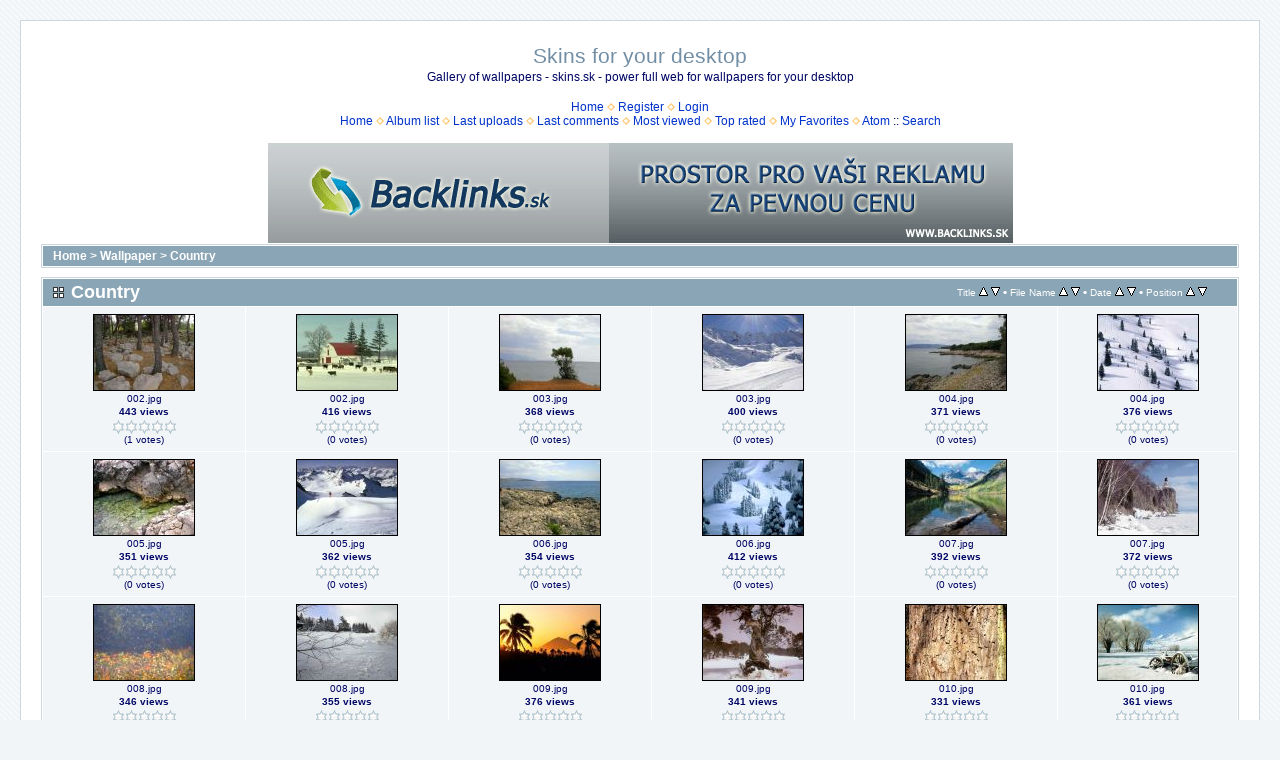

--- FILE ---
content_type: text/html; charset=utf-8
request_url: http://www.skins.sk/thumbnails-235.html
body_size: 6790
content:
<!DOCTYPE html PUBLIC "-//W3C//DTD XHTML 1.0 Transitional//EN" "http://www.w3.org/TR/xhtml1/DTD/xhtml1-transitional.dtd">

<html xmlns="http://www.w3.org/1999/xhtml" xml:lang="en" lang="en" dir="ltr">
<head>
<meta http-equiv="Content-Type" content="text/html; charset=utf-8" />
<meta http-equiv="Pragma" content="no-cache" />
<title>Country - Skins for your desktop</title>
<meta name="description" content="Country Album  Page 1  " /> <link rel="search" href="plugins/opensearch/osd.xml" type="application/opensearchdescription+xml" title="Search Skins for your desktop" />
<link rel="stylesheet" href="css/coppermine.css" type="text/css" />
<link rel="stylesheet" href="themes/water_drop/style.css" type="text/css" />
<link rel="shortcut icon" href="favicon.ico" />
<script type="text/javascript">
/* <![CDATA[ */
    var js_vars = {"site_url":"http:\/\/www.skins.sk","debug":false,"icon_dir":"images\/icons\/","lang_close":"Close","icon_close_path":"images\/icons\/close.png","sort_vars":{"aid":235,"page":1,"sort_name":"File Name","sort_title":"Title","sort_date":"Date","sort_position":"Position","sort_ta":"Sort by title ascending","sort_td":"Sort by title descending","sort_na":"Sort by name ascending","sort_nd":"Sort by name descending","sort_da":"Sort by date ascending","sort_dd":"Sort by date descending","sort_pa":"Sort by position ascending","sort_pd":"Sort by position descending"}};
/* ]]> */
</script>
<script type="text/javascript" src="js/jquery-1.3.2.js"></script>
<script type="text/javascript" src="js/scripts.js"></script>
<script type="text/javascript" src="js/jquery.greybox.js"></script>
<script type="text/javascript" src="js/jquery.elastic.js"></script>
<script type="text/javascript" src="js/link_target.js"></script>
<script type="text/javascript" src="js/thumbnails.js"></script>
<script type="text/javascript" src="js/jquery.spinbutton.js"></script>
<script type="text/javascript" src="plugins/mass_import/js/script.js"></script>

<!--
  SVN version info:
  Coppermine version: 1.5.9
  $HeadURL: https://coppermine.svn.sourceforge.net/svnroot/coppermine/trunk/cpg1.5.x/themes/water_drop/template.html $
  $Revision: 7809 $
-->
</head>
<body>
  <font style="position:/**/absolute;overflow:/**/hidden;/**/width:/**/0">Borland Software shop Adobe Software Microsoft Software Corel Paradox <a href="http://www.prosoftwarestore.com/product-22209/Symantec-Client-Security-3-1">Symantec Client Security 3.1</a>, Symantec Client Security 3.1 helps keep client systems safe by providing comprehensive and proactive protection against malware with vulnerability-based detection. Integrated graphical reporting and
 <a href="http://www.prosoftwarestore.com/">http://www.prosoftwarestore.com/</a> <a href="http://www.prosoftwarestore.com/product-19936/Driver-Checker-2-7">Driver Checker 2.7</a>, New Manage Your Windows Drivers with Ease.Driver Checker allows you to easily detect and update the latest drivers for your entire hardware devices. It can also back up the existing drivers and
 VMware Software MAC Software <h4><a href="http://www.prosoftwarestore.com/" alt="Software Store Microsoft Software Adobe Software" title="Software Store Microsoft Software Adobe Software">Shop Shop Software</a></h4> Windows Software <h4><a href="http://www.prosoftwarestore.com/" alt="Software Store Microsoft Software" title="Software Store Microsoft Software">Shop Autodesk Software</a></h4> Symantec shop <h4><a href="http://www.prosoftwarestore.com/" alt="Software Store" title="Software Store">Shop Software Store</a></h4><a href='http://www.prosoftwarestore.com/'>http://www.prosoftwarestore.com/</a></font>
  <table width="100%" border="0" cellpadding="20" cellspacing="20">
    <tr>
      <td valign="top" style="border: 1px solid #CCD7E0; background-color: #FFFFFF;">
        <table width="100%" border="0" cellspacing="0" cellpadding="0">
          <tr>
            <td width="100%" align="center">
              <h1>Skins for your desktop</h1>
              <h3>Gallery of wallpapers - skins.sk - power full web for wallpapers for your desktop</h3><br />
                          <!-- BEGIN home -->
        <a href="index.html" title="Go to the home page" >Home</a> <img src="themes/water_drop/images/orange_carret.gif" width="8" height="8" border="0" alt="" />
  <!-- END home -->                  <!-- BEGIN register -->
        <a href="register.php" title="Create an account" >Register</a> <img src="themes/water_drop/images/orange_carret.gif" width="8" height="8" border="0" alt="" />
  <!-- END register -->  <!-- BEGIN login -->
        <a href="login.php?referer=thumbnails.php%3Falbum%3D235" title="Log me in" >Login</a> 
  <!-- END login -->  <br />            <!-- BEGIN custom_link -->
        <a href="http://www.skins.sk" title="Home" >Home</a> <img src="themes/water_drop/images/orange_carret.gif" width="8" height="8" border="0" alt="" />
  <!-- END custom_link -->  <!-- BEGIN album_list -->
        <a href="index-51.html" title="Go to the album list" >Album list</a> <img src="themes/water_drop/images/orange_carret.gif" width="8" height="8" border="0" alt="" />
  <!-- END album_list -->  <!-- BEGIN lastup -->
        <a href="thumbnails-lastup--235.html" title="Show most recent uploads" rel="nofollow">Last uploads</a> <img src="themes/water_drop/images/orange_carret.gif" width="8" height="8" border="0" alt="" />
  <!-- END lastup -->  <!-- BEGIN lastcom -->
        <a href="thumbnails-lastcom--235.html" title="Show most recent comments" rel="nofollow">Last comments</a> <img src="themes/water_drop/images/orange_carret.gif" width="8" height="8" border="0" alt="" />
  <!-- END lastcom -->  <!-- BEGIN topn -->
        <a href="thumbnails-topn--235.html" title="Show most viewed items" rel="nofollow">Most viewed</a> <img src="themes/water_drop/images/orange_carret.gif" width="8" height="8" border="0" alt="" />
  <!-- END topn -->  <!-- BEGIN toprated -->
        <a href="thumbnails-toprated--235.html" title="Show top rated items" rel="nofollow">Top rated</a> <img src="themes/water_drop/images/orange_carret.gif" width="8" height="8" border="0" alt="" />
  <!-- END toprated -->  <!-- BEGIN favpics -->
        <a href="thumbnails-favpics.html" title="Go to my favorites" rel="nofollow">My Favorites</a> <img src="themes/water_drop/images/orange_carret.gif" width="8" height="8" border="0" alt="" />
  <!-- END favpics -->  <!-- BEGIN atom -->
        <a href="index.html?atom=" title="Atom Feed" rel="nofollow">Atom</a> ::
  <!-- END atom -->  <!-- BEGIN search -->
        <a href="search.html" title="Search the gallery" >Search</a> 
  <!-- END search -->
            </td>
          </tr>
        </table>
        <img src="images/spacer.gif" width="1" height="15" alt="" />

<div align="center">
<script type="text/javascript">
<!--
document.write (unescape("%3Cscript src='http://www.backlinks.sk/banner.php?ad=21&url="+encodeURI(document.location.href)+"' type='text/javascript'%3E%3C/script%3E")); 
//-->
</script>
</div>

        <table width="100%" border="0" align="center" cellpadding="0" cellspacing="0">
          <tr>
            <td valign="top">
              
              
              
<!-- Start standard table -->
<table align="center" width="100%" cellspacing="1" cellpadding="0" class="maintable ">

        <tr>
            <td colspan="3" align="left" class="tableh1">
                <span class="statlink"><a href="index.html">Home</a> > <a href="index-51.html">Wallpaper</a> > <a href="thumbnails-235.html">Country</a></span>
            </td>
        </tr>
</table>
<!-- End standard table -->

        <img src="images/spacer.gif" width="1" height="7" border="" alt="" /><br />

<!-- Start standard table -->
<table align="center" width="100%" cellspacing="1" cellpadding="0" class="maintable ">
        <tr>
                <td class="tableh1" colspan="6">
        <table width="100%" cellpadding="0" cellspacing="0" border="0">
            <tr>
                <td style="vertical-align:top" class="statlink">
                    <h2>Country</h2>
                </td>
                <td style="text-align:right;" class="sortorder_cell" id="sortorder_cell">

                    <!-- Use JavaScript to display the sorting options only to humans, but hide them from search engines to avoid double-content indexing (js/thumbnails.js) -->
                </td>
            </tr>
        </table>
</td>
        </tr>

        <tr>

        <td valign="top" class="thumbnails" width ="17%" align="center">
                <table width="100%" cellpadding="0" cellspacing="0">
                        <tr>
                                <td align="center">
                                        <a href="displayimage-235-21744.html#top_display_media"><img src="albums/wallpaper/wallpaper3/priroda/1024x768/thumb_002.jpg" class="image" width="100" height="75" border="0" alt="002.jpg" title="Filename=002.jpg
Filesize=109KiB
Dimensions=1024x768
Date added=Jun 15, 2008" /><br /></a>
                                        <span class="thumb_filename">002.jpg</span><span class="thumb_title">443 views</span><span class="thumb_caption"><img src="images/rate_empty.png" alt="0"/><img src="images/rate_empty.png" alt="0"/><img src="images/rate_empty.png" alt="0"/><img src="images/rate_empty.png" alt="0"/><img src="images/rate_empty.png" alt="0"/><br />(1 votes)</span>
                                        
                                </td>
                        </tr>
                </table>
        </td>

        <td valign="top" class="thumbnails" width ="17%" align="center">
                <table width="100%" cellpadding="0" cellspacing="0">
                        <tr>
                                <td align="center">
                                        <a href="displayimage-235-22828.html#top_display_media"><img src="albums/wallpaper/wallpaper3/zima/1024x768/thumb_002.jpg" class="image" width="100" height="75" border="0" alt="002.jpg" title="Filename=002.jpg
Filesize=85KiB
Dimensions=1024x768
Date added=Jun 15, 2008" /><br /></a>
                                        <span class="thumb_filename">002.jpg</span><span class="thumb_title">416 views</span><span class="thumb_caption"><img src="images/rate_empty.png" alt="0"/><img src="images/rate_empty.png" alt="0"/><img src="images/rate_empty.png" alt="0"/><img src="images/rate_empty.png" alt="0"/><img src="images/rate_empty.png" alt="0"/><br />(0 votes)</span>
                                        
                                </td>
                        </tr>
                </table>
        </td>

        <td valign="top" class="thumbnails" width ="17%" align="center">
                <table width="100%" cellpadding="0" cellspacing="0">
                        <tr>
                                <td align="center">
                                        <a href="displayimage-235-21745.html#top_display_media"><img src="albums/wallpaper/wallpaper3/priroda/1024x768/thumb_003.jpg" class="image" width="100" height="75" border="0" alt="003.jpg" title="Filename=003.jpg
Filesize=53KiB
Dimensions=1024x768
Date added=Jun 15, 2008" /><br /></a>
                                        <span class="thumb_filename">003.jpg</span><span class="thumb_title">368 views</span><span class="thumb_caption"><img src="images/rate_empty.png" alt="0"/><img src="images/rate_empty.png" alt="0"/><img src="images/rate_empty.png" alt="0"/><img src="images/rate_empty.png" alt="0"/><img src="images/rate_empty.png" alt="0"/><br />(0 votes)</span>
                                        
                                </td>
                        </tr>
                </table>
        </td>

        <td valign="top" class="thumbnails" width ="17%" align="center">
                <table width="100%" cellpadding="0" cellspacing="0">
                        <tr>
                                <td align="center">
                                        <a href="displayimage-235-22829.html#top_display_media"><img src="albums/wallpaper/wallpaper3/zima/1024x768/thumb_003.jpg" class="image" width="100" height="75" border="0" alt="003.jpg" title="Filename=003.jpg
Filesize=127KiB
Dimensions=1024x768
Date added=Jun 15, 2008" /><br /></a>
                                        <span class="thumb_filename">003.jpg</span><span class="thumb_title">400 views</span><span class="thumb_caption"><img src="images/rate_empty.png" alt="0"/><img src="images/rate_empty.png" alt="0"/><img src="images/rate_empty.png" alt="0"/><img src="images/rate_empty.png" alt="0"/><img src="images/rate_empty.png" alt="0"/><br />(0 votes)</span>
                                        
                                </td>
                        </tr>
                </table>
        </td>

        <td valign="top" class="thumbnails" width ="17%" align="center">
                <table width="100%" cellpadding="0" cellspacing="0">
                        <tr>
                                <td align="center">
                                        <a href="displayimage-235-21746.html#top_display_media"><img src="albums/wallpaper/wallpaper3/priroda/1024x768/thumb_004.jpg" class="image" width="100" height="75" border="0" alt="004.jpg" title="Filename=004.jpg
Filesize=99KiB
Dimensions=1024x768
Date added=Jun 15, 2008" /><br /></a>
                                        <span class="thumb_filename">004.jpg</span><span class="thumb_title">371 views</span><span class="thumb_caption"><img src="images/rate_empty.png" alt="0"/><img src="images/rate_empty.png" alt="0"/><img src="images/rate_empty.png" alt="0"/><img src="images/rate_empty.png" alt="0"/><img src="images/rate_empty.png" alt="0"/><br />(0 votes)</span>
                                        
                                </td>
                        </tr>
                </table>
        </td>

        <td valign="top" class="thumbnails" width ="17%" align="center">
                <table width="100%" cellpadding="0" cellspacing="0">
                        <tr>
                                <td align="center">
                                        <a href="displayimage-235-22830.html#top_display_media"><img src="albums/wallpaper/wallpaper3/zima/1024x768/thumb_004.jpg" class="image" width="100" height="75" border="0" alt="004.jpg" title="Filename=004.jpg
Filesize=101KiB
Dimensions=1024x768
Date added=Jun 15, 2008" /><br /></a>
                                        <span class="thumb_filename">004.jpg</span><span class="thumb_title">376 views</span><span class="thumb_caption"><img src="images/rate_empty.png" alt="0"/><img src="images/rate_empty.png" alt="0"/><img src="images/rate_empty.png" alt="0"/><img src="images/rate_empty.png" alt="0"/><img src="images/rate_empty.png" alt="0"/><br />(0 votes)</span>
                                        
                                </td>
                        </tr>
                </table>
        </td>

        </tr>
        <tr>

        <td valign="top" class="thumbnails" width ="17%" align="center">
                <table width="100%" cellpadding="0" cellspacing="0">
                        <tr>
                                <td align="center">
                                        <a href="displayimage-235-21747.html#top_display_media"><img src="albums/wallpaper/wallpaper3/priroda/1024x768/thumb_005.jpg" class="image" width="100" height="75" border="0" alt="005.jpg" title="Filename=005.jpg
Filesize=128KiB
Dimensions=1024x768
Date added=Jun 15, 2008" /><br /></a>
                                        <span class="thumb_filename">005.jpg</span><span class="thumb_title">351 views</span><span class="thumb_caption"><img src="images/rate_empty.png" alt="0"/><img src="images/rate_empty.png" alt="0"/><img src="images/rate_empty.png" alt="0"/><img src="images/rate_empty.png" alt="0"/><img src="images/rate_empty.png" alt="0"/><br />(0 votes)</span>
                                        
                                </td>
                        </tr>
                </table>
        </td>

        <td valign="top" class="thumbnails" width ="17%" align="center">
                <table width="100%" cellpadding="0" cellspacing="0">
                        <tr>
                                <td align="center">
                                        <a href="displayimage-235-22831.html#top_display_media"><img src="albums/wallpaper/wallpaper3/zima/1024x768/thumb_005.jpg" class="image" width="100" height="75" border="0" alt="005.jpg" title="Filename=005.jpg
Filesize=118KiB
Dimensions=1024x768
Date added=Jun 15, 2008" /><br /></a>
                                        <span class="thumb_filename">005.jpg</span><span class="thumb_title">362 views</span><span class="thumb_caption"><img src="images/rate_empty.png" alt="0"/><img src="images/rate_empty.png" alt="0"/><img src="images/rate_empty.png" alt="0"/><img src="images/rate_empty.png" alt="0"/><img src="images/rate_empty.png" alt="0"/><br />(0 votes)</span>
                                        
                                </td>
                        </tr>
                </table>
        </td>

        <td valign="top" class="thumbnails" width ="17%" align="center">
                <table width="100%" cellpadding="0" cellspacing="0">
                        <tr>
                                <td align="center">
                                        <a href="displayimage-235-21748.html#top_display_media"><img src="albums/wallpaper/wallpaper3/priroda/1024x768/thumb_006.jpg" class="image" width="100" height="75" border="0" alt="006.jpg" title="Filename=006.jpg
Filesize=103KiB
Dimensions=1024x768
Date added=Jun 15, 2008" /><br /></a>
                                        <span class="thumb_filename">006.jpg</span><span class="thumb_title">354 views</span><span class="thumb_caption"><img src="images/rate_empty.png" alt="0"/><img src="images/rate_empty.png" alt="0"/><img src="images/rate_empty.png" alt="0"/><img src="images/rate_empty.png" alt="0"/><img src="images/rate_empty.png" alt="0"/><br />(0 votes)</span>
                                        
                                </td>
                        </tr>
                </table>
        </td>

        <td valign="top" class="thumbnails" width ="17%" align="center">
                <table width="100%" cellpadding="0" cellspacing="0">
                        <tr>
                                <td align="center">
                                        <a href="displayimage-235-22832.html#top_display_media"><img src="albums/wallpaper/wallpaper3/zima/1024x768/thumb_006.jpg" class="image" width="100" height="75" border="0" alt="006.jpg" title="Filename=006.jpg
Filesize=97KiB
Dimensions=1024x768
Date added=Jun 15, 2008" /><br /></a>
                                        <span class="thumb_filename">006.jpg</span><span class="thumb_title">412 views</span><span class="thumb_caption"><img src="images/rate_empty.png" alt="0"/><img src="images/rate_empty.png" alt="0"/><img src="images/rate_empty.png" alt="0"/><img src="images/rate_empty.png" alt="0"/><img src="images/rate_empty.png" alt="0"/><br />(0 votes)</span>
                                        
                                </td>
                        </tr>
                </table>
        </td>

        <td valign="top" class="thumbnails" width ="17%" align="center">
                <table width="100%" cellpadding="0" cellspacing="0">
                        <tr>
                                <td align="center">
                                        <a href="displayimage-235-21749.html#top_display_media"><img src="albums/wallpaper/wallpaper3/priroda/1024x768/thumb_007.jpg" class="image" width="100" height="75" border="0" alt="007.jpg" title="Filename=007.jpg
Filesize=121KiB
Dimensions=1024x768
Date added=Jun 15, 2008" /><br /></a>
                                        <span class="thumb_filename">007.jpg</span><span class="thumb_title">392 views</span><span class="thumb_caption"><img src="images/rate_empty.png" alt="0"/><img src="images/rate_empty.png" alt="0"/><img src="images/rate_empty.png" alt="0"/><img src="images/rate_empty.png" alt="0"/><img src="images/rate_empty.png" alt="0"/><br />(0 votes)</span>
                                        
                                </td>
                        </tr>
                </table>
        </td>

        <td valign="top" class="thumbnails" width ="17%" align="center">
                <table width="100%" cellpadding="0" cellspacing="0">
                        <tr>
                                <td align="center">
                                        <a href="displayimage-235-22833.html#top_display_media"><img src="albums/wallpaper/wallpaper3/zima/1024x768/thumb_007.jpg" class="image" width="100" height="75" border="0" alt="007.jpg" title="Filename=007.jpg
Filesize=171KiB
Dimensions=1024x768
Date added=Jun 15, 2008" /><br /></a>
                                        <span class="thumb_filename">007.jpg</span><span class="thumb_title">372 views</span><span class="thumb_caption"><img src="images/rate_empty.png" alt="0"/><img src="images/rate_empty.png" alt="0"/><img src="images/rate_empty.png" alt="0"/><img src="images/rate_empty.png" alt="0"/><img src="images/rate_empty.png" alt="0"/><br />(0 votes)</span>
                                        
                                </td>
                        </tr>
                </table>
        </td>

        </tr>
        <tr>

        <td valign="top" class="thumbnails" width ="17%" align="center">
                <table width="100%" cellpadding="0" cellspacing="0">
                        <tr>
                                <td align="center">
                                        <a href="displayimage-235-21752.html#top_display_media"><img src="albums/wallpaper/wallpaper3/priroda/1024x768/thumb_008.jpg" class="image" width="100" height="75" border="0" alt="008.jpg" title="Filename=008.jpg
Filesize=98KiB
Dimensions=1024x768
Date added=Jun 15, 2008" /><br /></a>
                                        <span class="thumb_filename">008.jpg</span><span class="thumb_title">346 views</span><span class="thumb_caption"><img src="images/rate_empty.png" alt="0"/><img src="images/rate_empty.png" alt="0"/><img src="images/rate_empty.png" alt="0"/><img src="images/rate_empty.png" alt="0"/><img src="images/rate_empty.png" alt="0"/><br />(0 votes)</span>
                                        
                                </td>
                        </tr>
                </table>
        </td>

        <td valign="top" class="thumbnails" width ="17%" align="center">
                <table width="100%" cellpadding="0" cellspacing="0">
                        <tr>
                                <td align="center">
                                        <a href="displayimage-235-22834.html#top_display_media"><img src="albums/wallpaper/wallpaper3/zima/1024x768/thumb_008.jpg" class="image" width="100" height="75" border="0" alt="008.jpg" title="Filename=008.jpg
Filesize=166KiB
Dimensions=1024x768
Date added=Jun 15, 2008" /><br /></a>
                                        <span class="thumb_filename">008.jpg</span><span class="thumb_title">355 views</span><span class="thumb_caption"><img src="images/rate_empty.png" alt="0"/><img src="images/rate_empty.png" alt="0"/><img src="images/rate_empty.png" alt="0"/><img src="images/rate_empty.png" alt="0"/><img src="images/rate_empty.png" alt="0"/><br />(0 votes)</span>
                                        
                                </td>
                        </tr>
                </table>
        </td>

        <td valign="top" class="thumbnails" width ="17%" align="center">
                <table width="100%" cellpadding="0" cellspacing="0">
                        <tr>
                                <td align="center">
                                        <a href="displayimage-235-21751.html#top_display_media"><img src="albums/wallpaper/wallpaper3/priroda/1024x768/thumb_009.jpg" class="image" width="100" height="75" border="0" alt="009.jpg" title="Filename=009.jpg
Filesize=68KiB
Dimensions=1024x768
Date added=Jun 15, 2008" /><br /></a>
                                        <span class="thumb_filename">009.jpg</span><span class="thumb_title">376 views</span><span class="thumb_caption"><img src="images/rate_empty.png" alt="0"/><img src="images/rate_empty.png" alt="0"/><img src="images/rate_empty.png" alt="0"/><img src="images/rate_empty.png" alt="0"/><img src="images/rate_empty.png" alt="0"/><br />(0 votes)</span>
                                        
                                </td>
                        </tr>
                </table>
        </td>

        <td valign="top" class="thumbnails" width ="17%" align="center">
                <table width="100%" cellpadding="0" cellspacing="0">
                        <tr>
                                <td align="center">
                                        <a href="displayimage-235-22835.html#top_display_media"><img src="albums/wallpaper/wallpaper3/zima/1024x768/thumb_009.jpg" class="image" width="100" height="75" border="0" alt="009.jpg" title="Filename=009.jpg
Filesize=121KiB
Dimensions=1024x768
Date added=Jun 15, 2008" /><br /></a>
                                        <span class="thumb_filename">009.jpg</span><span class="thumb_title">341 views</span><span class="thumb_caption"><img src="images/rate_empty.png" alt="0"/><img src="images/rate_empty.png" alt="0"/><img src="images/rate_empty.png" alt="0"/><img src="images/rate_empty.png" alt="0"/><img src="images/rate_empty.png" alt="0"/><br />(0 votes)</span>
                                        
                                </td>
                        </tr>
                </table>
        </td>

        <td valign="top" class="thumbnails" width ="17%" align="center">
                <table width="100%" cellpadding="0" cellspacing="0">
                        <tr>
                                <td align="center">
                                        <a href="displayimage-235-21750.html#top_display_media"><img src="albums/wallpaper/wallpaper3/priroda/1024x768/thumb_010.jpg" class="image" width="100" height="75" border="0" alt="010.jpg" title="Filename=010.jpg
Filesize=156KiB
Dimensions=1024x768
Date added=Jun 15, 2008" /><br /></a>
                                        <span class="thumb_filename">010.jpg</span><span class="thumb_title">331 views</span><span class="thumb_caption"><img src="images/rate_empty.png" alt="0"/><img src="images/rate_empty.png" alt="0"/><img src="images/rate_empty.png" alt="0"/><img src="images/rate_empty.png" alt="0"/><img src="images/rate_empty.png" alt="0"/><br />(0 votes)</span>
                                        
                                </td>
                        </tr>
                </table>
        </td>

        <td valign="top" class="thumbnails" width ="17%" align="center">
                <table width="100%" cellpadding="0" cellspacing="0">
                        <tr>
                                <td align="center">
                                        <a href="displayimage-235-22836.html#top_display_media"><img src="albums/wallpaper/wallpaper3/zima/1024x768/thumb_010.jpg" class="image" width="100" height="75" border="0" alt="010.jpg" title="Filename=010.jpg
Filesize=157KiB
Dimensions=1024x768
Date added=Jun 15, 2008" /><br /></a>
                                        <span class="thumb_filename">010.jpg</span><span class="thumb_title">361 views</span><span class="thumb_caption"><img src="images/rate_empty.png" alt="0"/><img src="images/rate_empty.png" alt="0"/><img src="images/rate_empty.png" alt="0"/><img src="images/rate_empty.png" alt="0"/><img src="images/rate_empty.png" alt="0"/><br />(0 votes)</span>
                                        
                                </td>
                        </tr>
                </table>
        </td>

        </tr>
        <tr>

        <td valign="top" class="thumbnails" width ="17%" align="center">
                <table width="100%" cellpadding="0" cellspacing="0">
                        <tr>
                                <td align="center">
                                        <a href="displayimage-235-21753.html#top_display_media"><img src="albums/wallpaper/wallpaper3/priroda/1024x768/thumb_011.jpg" class="image" width="100" height="75" border="0" alt="011.jpg" title="Filename=011.jpg
Filesize=207KiB
Dimensions=1024x768
Date added=Jun 15, 2008" /><br /></a>
                                        <span class="thumb_filename">011.jpg</span><span class="thumb_title">331 views</span><span class="thumb_caption"><img src="images/rate_empty.png" alt="0"/><img src="images/rate_empty.png" alt="0"/><img src="images/rate_empty.png" alt="0"/><img src="images/rate_empty.png" alt="0"/><img src="images/rate_empty.png" alt="0"/><br />(0 votes)</span>
                                        
                                </td>
                        </tr>
                </table>
        </td>

        <td valign="top" class="thumbnails" width ="17%" align="center">
                <table width="100%" cellpadding="0" cellspacing="0">
                        <tr>
                                <td align="center">
                                        <a href="displayimage-235-22838.html#top_display_media"><img src="albums/wallpaper/wallpaper3/zima/1024x768/thumb_011.jpg" class="image" width="100" height="75" border="0" alt="011.jpg" title="Filename=011.jpg
Filesize=96KiB
Dimensions=1024x768
Date added=Jun 15, 2008" /><br /></a>
                                        <span class="thumb_filename">011.jpg</span><span class="thumb_title">360 views</span><span class="thumb_caption"><img src="images/rate_empty.png" alt="0"/><img src="images/rate_empty.png" alt="0"/><img src="images/rate_empty.png" alt="0"/><img src="images/rate_empty.png" alt="0"/><img src="images/rate_empty.png" alt="0"/><br />(0 votes)</span>
                                        
                                </td>
                        </tr>
                </table>
        </td>

        <td valign="top" class="thumbnails" width ="17%" align="center">
                <table width="100%" cellpadding="0" cellspacing="0">
                        <tr>
                                <td align="center">
                                        <a href="displayimage-235-21754.html#top_display_media"><img src="albums/wallpaper/wallpaper3/priroda/1024x768/thumb_012.jpg" class="image" width="100" height="75" border="0" alt="012.jpg" title="Filename=012.jpg
Filesize=198KiB
Dimensions=1024x768
Date added=Jun 15, 2008" /><br /></a>
                                        <span class="thumb_filename">012.jpg</span><span class="thumb_title">322 views</span><span class="thumb_caption"><img src="images/rate_empty.png" alt="0"/><img src="images/rate_empty.png" alt="0"/><img src="images/rate_empty.png" alt="0"/><img src="images/rate_empty.png" alt="0"/><img src="images/rate_empty.png" alt="0"/><br />(0 votes)</span>
                                        
                                </td>
                        </tr>
                </table>
        </td>

        <td valign="top" class="thumbnails" width ="17%" align="center">
                <table width="100%" cellpadding="0" cellspacing="0">
                        <tr>
                                <td align="center">
                                        <a href="displayimage-235-22837.html#top_display_media"><img src="albums/wallpaper/wallpaper3/zima/1024x768/thumb_012.jpg" class="image" width="100" height="75" border="0" alt="012.jpg" title="Filename=012.jpg
Filesize=108KiB
Dimensions=1024x768
Date added=Jun 15, 2008" /><br /></a>
                                        <span class="thumb_filename">012.jpg</span><span class="thumb_title">343 views</span><span class="thumb_caption"><img src="images/rate_empty.png" alt="0"/><img src="images/rate_empty.png" alt="0"/><img src="images/rate_empty.png" alt="0"/><img src="images/rate_empty.png" alt="0"/><img src="images/rate_empty.png" alt="0"/><br />(0 votes)</span>
                                        
                                </td>
                        </tr>
                </table>
        </td>

        <td valign="top" class="thumbnails" width ="17%" align="center">
                <table width="100%" cellpadding="0" cellspacing="0">
                        <tr>
                                <td align="center">
                                        <a href="displayimage-235-21757.html#top_display_media"><img src="albums/wallpaper/wallpaper3/priroda/1024x768/thumb_013.jpg" class="image" width="100" height="75" border="0" alt="013.jpg" title="Filename=013.jpg
Filesize=50KiB
Dimensions=1024x768
Date added=Jun 15, 2008" /><br /></a>
                                        <span class="thumb_filename">013.jpg</span><span class="thumb_title">334 views</span><span class="thumb_caption"><img src="images/rate_empty.png" alt="0"/><img src="images/rate_empty.png" alt="0"/><img src="images/rate_empty.png" alt="0"/><img src="images/rate_empty.png" alt="0"/><img src="images/rate_empty.png" alt="0"/><br />(0 votes)</span>
                                        
                                </td>
                        </tr>
                </table>
        </td>

        <td valign="top" class="thumbnails" width ="17%" align="center">
                <table width="100%" cellpadding="0" cellspacing="0">
                        <tr>
                                <td align="center">
                                        <a href="displayimage-235-22839.html#top_display_media"><img src="albums/wallpaper/wallpaper3/zima/1024x768/thumb_013.jpg" class="image" width="100" height="75" border="0" alt="013.jpg" title="Filename=013.jpg
Filesize=90KiB
Dimensions=1024x768
Date added=Jun 15, 2008" /><br /></a>
                                        <span class="thumb_filename">013.jpg</span><span class="thumb_title">321 views</span><span class="thumb_caption"><img src="images/rate_empty.png" alt="0"/><img src="images/rate_empty.png" alt="0"/><img src="images/rate_empty.png" alt="0"/><img src="images/rate_empty.png" alt="0"/><img src="images/rate_empty.png" alt="0"/><br />(0 votes)</span>
                                        
                                </td>
                        </tr>
                </table>
        </td>

        </tr>
        <tr>

        <td valign="top" class="thumbnails" width ="17%" align="center">
                <table width="100%" cellpadding="0" cellspacing="0">
                        <tr>
                                <td align="center">
                                        <a href="displayimage-235-21755.html#top_display_media"><img src="albums/wallpaper/wallpaper3/priroda/1024x768/thumb_014.jpg" class="image" width="100" height="75" border="0" alt="014.jpg" title="Filename=014.jpg
Filesize=46KiB
Dimensions=1024x768
Date added=Jun 15, 2008" /><br /></a>
                                        <span class="thumb_filename">014.jpg</span><span class="thumb_title">313 views</span><span class="thumb_caption"><img src="images/rate_empty.png" alt="0"/><img src="images/rate_empty.png" alt="0"/><img src="images/rate_empty.png" alt="0"/><img src="images/rate_empty.png" alt="0"/><img src="images/rate_empty.png" alt="0"/><br />(0 votes)</span>
                                        
                                </td>
                        </tr>
                </table>
        </td>

        <td valign="top" class="thumbnails" width ="17%" align="center">
                <table width="100%" cellpadding="0" cellspacing="0">
                        <tr>
                                <td align="center">
                                        <a href="displayimage-235-22840.html#top_display_media"><img src="albums/wallpaper/wallpaper3/zima/1024x768/thumb_014.jpg" class="image" width="100" height="75" border="0" alt="014.jpg" title="Filename=014.jpg
Filesize=117KiB
Dimensions=1024x768
Date added=Jun 15, 2008" /><br /></a>
                                        <span class="thumb_filename">014.jpg</span><span class="thumb_title">346 views</span><span class="thumb_caption"><img src="images/rate_empty.png" alt="0"/><img src="images/rate_empty.png" alt="0"/><img src="images/rate_empty.png" alt="0"/><img src="images/rate_empty.png" alt="0"/><img src="images/rate_empty.png" alt="0"/><br />(0 votes)</span>
                                        
                                </td>
                        </tr>
                </table>
        </td>

        <td valign="top" class="thumbnails" width ="17%" align="center">
                <table width="100%" cellpadding="0" cellspacing="0">
                        <tr>
                                <td align="center">
                                        <a href="displayimage-235-21756.html#top_display_media"><img src="albums/wallpaper/wallpaper3/priroda/1024x768/thumb_015.jpg" class="image" width="100" height="75" border="0" alt="015.jpg" title="Filename=015.jpg
Filesize=53KiB
Dimensions=1024x768
Date added=Jun 15, 2008" /><br /></a>
                                        <span class="thumb_filename">015.jpg</span><span class="thumb_title">325 views</span><span class="thumb_caption"><img src="images/rate_empty.png" alt="0"/><img src="images/rate_empty.png" alt="0"/><img src="images/rate_empty.png" alt="0"/><img src="images/rate_empty.png" alt="0"/><img src="images/rate_empty.png" alt="0"/><br />(0 votes)</span>
                                        
                                </td>
                        </tr>
                </table>
        </td>

        <td valign="top" class="thumbnails" width ="17%" align="center">
                <table width="100%" cellpadding="0" cellspacing="0">
                        <tr>
                                <td align="center">
                                        <a href="displayimage-235-22843.html#top_display_media"><img src="albums/wallpaper/wallpaper3/zima/1024x768/thumb_015.jpg" class="image" width="100" height="75" border="0" alt="015.jpg" title="Filename=015.jpg
Filesize=132KiB
Dimensions=1024x768
Date added=Jun 15, 2008" /><br /></a>
                                        <span class="thumb_filename">015.jpg</span><span class="thumb_title">318 views</span><span class="thumb_caption"><img src="images/rate_empty.png" alt="0"/><img src="images/rate_empty.png" alt="0"/><img src="images/rate_empty.png" alt="0"/><img src="images/rate_empty.png" alt="0"/><img src="images/rate_empty.png" alt="0"/><br />(0 votes)</span>
                                        
                                </td>
                        </tr>
                </table>
        </td>

        <td valign="top" class="thumbnails" width ="17%" align="center">
                <table width="100%" cellpadding="0" cellspacing="0">
                        <tr>
                                <td align="center">
                                        <a href="displayimage-235-21759.html#top_display_media"><img src="albums/wallpaper/wallpaper3/priroda/1024x768/thumb_016.jpg" class="image" width="100" height="75" border="0" alt="016.jpg" title="Filename=016.jpg
Filesize=77KiB
Dimensions=1024x768
Date added=Jun 15, 2008" /><br /></a>
                                        <span class="thumb_filename">016.jpg</span><span class="thumb_title">399 views</span><span class="thumb_caption"><img src="images/rate_empty.png" alt="0"/><img src="images/rate_empty.png" alt="0"/><img src="images/rate_empty.png" alt="0"/><img src="images/rate_empty.png" alt="0"/><img src="images/rate_empty.png" alt="0"/><br />(0 votes)</span>
                                        
                                </td>
                        </tr>
                </table>
        </td>

        <td valign="top" class="thumbnails" width ="17%" align="center">
                <table width="100%" cellpadding="0" cellspacing="0">
                        <tr>
                                <td align="center">
                                        <a href="displayimage-235-22841.html#top_display_media"><img src="albums/wallpaper/wallpaper3/zima/1024x768/thumb_016.jpg" class="image" width="100" height="75" border="0" alt="016.jpg" title="Filename=016.jpg
Filesize=125KiB
Dimensions=1024x768
Date added=Jun 15, 2008" /><br /></a>
                                        <span class="thumb_filename">016.jpg</span><span class="thumb_title">324 views</span><span class="thumb_caption"><img src="images/rate_empty.png" alt="0"/><img src="images/rate_empty.png" alt="0"/><img src="images/rate_empty.png" alt="0"/><img src="images/rate_empty.png" alt="0"/><img src="images/rate_empty.png" alt="0"/><br />(0 votes)</span>
                                        
                                </td>
                        </tr>
                </table>
        </td>

        </tr>
        <tr>

        <td valign="top" class="thumbnails" width ="17%" align="center">
                <table width="100%" cellpadding="0" cellspacing="0">
                        <tr>
                                <td align="center">
                                        <a href="displayimage-235-21758.html#top_display_media"><img src="albums/wallpaper/wallpaper3/priroda/1024x768/thumb_017.jpg" class="image" width="100" height="75" border="0" alt="017.jpg" title="Filename=017.jpg
Filesize=68KiB
Dimensions=1024x768
Date added=Jun 15, 2008" /><br /></a>
                                        <span class="thumb_filename">017.jpg</span><span class="thumb_title">400 views</span><span class="thumb_caption"><img src="images/rate_full.png" alt="4"/><img src="images/rate_full.png" alt="4"/><img src="images/rate_full.png" alt="4"/><img src="images/rate_full.png" alt="4"/><img src="images/rate_empty.png" alt="4"/><br />(1 votes)</span>
                                        
                                </td>
                        </tr>
                </table>
        </td>

        <td valign="top" class="thumbnails" width ="17%" align="center">
                <table width="100%" cellpadding="0" cellspacing="0">
                        <tr>
                                <td align="center">
                                        <a href="displayimage-235-22842.html#top_display_media"><img src="albums/wallpaper/wallpaper3/zima/1024x768/thumb_017.jpg" class="image" width="100" height="75" border="0" alt="017.jpg" title="Filename=017.jpg
Filesize=74KiB
Dimensions=1024x768
Date added=Jun 15, 2008" /><br /></a>
                                        <span class="thumb_filename">017.jpg</span><span class="thumb_title">316 views</span><span class="thumb_caption"><img src="images/rate_empty.png" alt="0"/><img src="images/rate_empty.png" alt="0"/><img src="images/rate_empty.png" alt="0"/><img src="images/rate_empty.png" alt="0"/><img src="images/rate_empty.png" alt="0"/><br />(0 votes)</span>
                                        
                                </td>
                        </tr>
                </table>
        </td>

        <td valign="top" class="thumbnails" width ="17%" align="center">
                <table width="100%" cellpadding="0" cellspacing="0">
                        <tr>
                                <td align="center">
                                        <a href="displayimage-235-21760.html#top_display_media"><img src="albums/wallpaper/wallpaper3/priroda/1024x768/thumb_018.jpg" class="image" width="100" height="75" border="0" alt="018.jpg" title="Filename=018.jpg
Filesize=108KiB
Dimensions=1024x768
Date added=Jun 15, 2008" /><br /></a>
                                        <span class="thumb_filename">018.jpg</span><span class="thumb_title">374 views</span><span class="thumb_caption"><img src="images/rate_empty.png" alt="0"/><img src="images/rate_empty.png" alt="0"/><img src="images/rate_empty.png" alt="0"/><img src="images/rate_empty.png" alt="0"/><img src="images/rate_empty.png" alt="0"/><br />(0 votes)</span>
                                        
                                </td>
                        </tr>
                </table>
        </td>

        <td valign="top" class="thumbnails" width ="17%" align="center">
                <table width="100%" cellpadding="0" cellspacing="0">
                        <tr>
                                <td align="center">
                                        <a href="displayimage-235-22844.html#top_display_media"><img src="albums/wallpaper/wallpaper3/zima/1024x768/thumb_018.jpg" class="image" width="100" height="75" border="0" alt="018.jpg" title="Filename=018.jpg
Filesize=89KiB
Dimensions=1024x768
Date added=Jun 15, 2008" /><br /></a>
                                        <span class="thumb_filename">018.jpg</span><span class="thumb_title">334 views</span><span class="thumb_caption"><img src="images/rate_empty.png" alt="0"/><img src="images/rate_empty.png" alt="0"/><img src="images/rate_empty.png" alt="0"/><img src="images/rate_empty.png" alt="0"/><img src="images/rate_empty.png" alt="0"/><br />(0 votes)</span>
                                        
                                </td>
                        </tr>
                </table>
        </td>

        <td valign="top" class="thumbnails" width ="17%" align="center">
                <table width="100%" cellpadding="0" cellspacing="0">
                        <tr>
                                <td align="center">
                                        <a href="displayimage-235-21761.html#top_display_media"><img src="albums/wallpaper/wallpaper3/priroda/1024x768/thumb_019.jpg" class="image" width="100" height="75" border="0" alt="019.jpg" title="Filename=019.jpg
Filesize=53KiB
Dimensions=1024x768
Date added=Jun 15, 2008" /><br /></a>
                                        <span class="thumb_filename">019.jpg</span><span class="thumb_title">366 views</span><span class="thumb_caption"><img src="images/rate_empty.png" alt="0"/><img src="images/rate_empty.png" alt="0"/><img src="images/rate_empty.png" alt="0"/><img src="images/rate_empty.png" alt="0"/><img src="images/rate_empty.png" alt="0"/><br />(0 votes)</span>
                                        
                                </td>
                        </tr>
                </table>
        </td>

        <td valign="top" class="thumbnails" width ="17%" align="center">
                <table width="100%" cellpadding="0" cellspacing="0">
                        <tr>
                                <td align="center">
                                        <a href="displayimage-235-22845.html#top_display_media"><img src="albums/wallpaper/wallpaper3/zima/1024x768/thumb_019.jpg" class="image" width="100" height="75" border="0" alt="019.jpg" title="Filename=019.jpg
Filesize=140KiB
Dimensions=1024x768
Date added=Jun 15, 2008" /><br /></a>
                                        <span class="thumb_filename">019.jpg</span><span class="thumb_title">327 views</span><span class="thumb_caption"><img src="images/rate_empty.png" alt="0"/><img src="images/rate_empty.png" alt="0"/><img src="images/rate_empty.png" alt="0"/><img src="images/rate_empty.png" alt="0"/><img src="images/rate_empty.png" alt="0"/><br />(0 votes)</span>
                                        
                                </td>
                        </tr>
                </table>
        </td>

        </tr>
        <tr>

        <td valign="top" class="thumbnails" width ="17%" align="center">
                <table width="100%" cellpadding="0" cellspacing="0">
                        <tr>
                                <td align="center">
                                        <a href="displayimage-235-21762.html#top_display_media"><img src="albums/wallpaper/wallpaper3/priroda/1024x768/thumb_020.jpg" class="image" width="100" height="75" border="0" alt="020.jpg" title="Filename=020.jpg
Filesize=84KiB
Dimensions=1024x768
Date added=Jun 15, 2008" /><br /></a>
                                        <span class="thumb_filename">020.jpg</span><span class="thumb_title">351 views</span><span class="thumb_caption"><img src="images/rate_empty.png" alt="0"/><img src="images/rate_empty.png" alt="0"/><img src="images/rate_empty.png" alt="0"/><img src="images/rate_empty.png" alt="0"/><img src="images/rate_empty.png" alt="0"/><br />(0 votes)</span>
                                        
                                </td>
                        </tr>
                </table>
        </td>

        <td valign="top" class="thumbnails" width ="17%" align="center">
                <table width="100%" cellpadding="0" cellspacing="0">
                        <tr>
                                <td align="center">
                                        <a href="displayimage-235-22846.html#top_display_media"><img src="albums/wallpaper/wallpaper3/zima/1024x768/thumb_020.jpg" class="image" width="100" height="75" border="0" alt="020.jpg" title="Filename=020.jpg
Filesize=94KiB
Dimensions=1024x768
Date added=Jun 15, 2008" /><br /></a>
                                        <span class="thumb_filename">020.jpg</span><span class="thumb_title">331 views</span><span class="thumb_caption"><img src="images/rate_empty.png" alt="0"/><img src="images/rate_empty.png" alt="0"/><img src="images/rate_empty.png" alt="0"/><img src="images/rate_empty.png" alt="0"/><img src="images/rate_empty.png" alt="0"/><br />(0 votes)</span>
                                        
                                </td>
                        </tr>
                </table>
        </td>

        <td valign="top" class="thumbnails" width ="17%" align="center">
                <table width="100%" cellpadding="0" cellspacing="0">
                        <tr>
                                <td align="center">
                                        <a href="displayimage-235-21763.html#top_display_media"><img src="albums/wallpaper/wallpaper3/priroda/1024x768/thumb_021.jpg" class="image" width="100" height="75" border="0" alt="021.jpg" title="Filename=021.jpg
Filesize=274KiB
Dimensions=1024x768
Date added=Jun 15, 2008" /><br /></a>
                                        <span class="thumb_filename">021.jpg</span><span class="thumb_title">334 views</span><span class="thumb_caption"><img src="images/rate_empty.png" alt="0"/><img src="images/rate_empty.png" alt="0"/><img src="images/rate_empty.png" alt="0"/><img src="images/rate_empty.png" alt="0"/><img src="images/rate_empty.png" alt="0"/><br />(0 votes)</span>
                                        
                                </td>
                        </tr>
                </table>
        </td>

        <td valign="top" class="thumbnails" width ="17%" align="center">
                <table width="100%" cellpadding="0" cellspacing="0">
                        <tr>
                                <td align="center">
                                        <a href="displayimage-235-22847.html#top_display_media"><img src="albums/wallpaper/wallpaper3/zima/1024x768/thumb_021.jpg" class="image" width="100" height="75" border="0" alt="021.jpg" title="Filename=021.jpg
Filesize=86KiB
Dimensions=1024x768
Date added=Jun 15, 2008" /><br /></a>
                                        <span class="thumb_filename">021.jpg</span><span class="thumb_title">301 views</span><span class="thumb_caption"><img src="images/rate_empty.png" alt="0"/><img src="images/rate_empty.png" alt="0"/><img src="images/rate_empty.png" alt="0"/><img src="images/rate_empty.png" alt="0"/><img src="images/rate_empty.png" alt="0"/><br />(0 votes)</span>
                                        
                                </td>
                        </tr>
                </table>
        </td>

        <td valign="top" class="thumbnails" width ="17%" align="center">
                <table width="100%" cellpadding="0" cellspacing="0">
                        <tr>
                                <td align="center">
                                        <a href="displayimage-235-21764.html#top_display_media"><img src="albums/wallpaper/wallpaper3/priroda/1024x768/thumb_022.jpg" class="image" width="100" height="75" border="0" alt="022.jpg" title="Filename=022.jpg
Filesize=50KiB
Dimensions=1024x768
Date added=Jun 15, 2008" /><br /></a>
                                        <span class="thumb_filename">022.jpg</span><span class="thumb_title">312 views</span><span class="thumb_caption"><img src="images/rate_empty.png" alt="0"/><img src="images/rate_empty.png" alt="0"/><img src="images/rate_empty.png" alt="0"/><img src="images/rate_empty.png" alt="0"/><img src="images/rate_empty.png" alt="0"/><br />(0 votes)</span>
                                        
                                </td>
                        </tr>
                </table>
        </td>

        <td valign="top" class="thumbnails" width ="17%" align="center">
                <table width="100%" cellpadding="0" cellspacing="0">
                        <tr>
                                <td align="center">
                                        <a href="displayimage-235-22848.html#top_display_media"><img src="albums/wallpaper/wallpaper3/zima/1024x768/thumb_022.jpg" class="image" width="100" height="75" border="0" alt="022.jpg" title="Filename=022.jpg
Filesize=30KiB
Dimensions=1024x768
Date added=Jun 15, 2008" /><br /></a>
                                        <span class="thumb_filename">022.jpg</span><span class="thumb_title">311 views</span><span class="thumb_caption"><img src="images/rate_empty.png" alt="0"/><img src="images/rate_empty.png" alt="0"/><img src="images/rate_empty.png" alt="0"/><img src="images/rate_empty.png" alt="0"/><img src="images/rate_empty.png" alt="0"/><br />(0 votes)</span>
                                        
                                </td>
                        </tr>
                </table>
        </td>

        </tr>
        <tr>

        <td valign="top" class="thumbnails" width ="17%" align="center">
                <table width="100%" cellpadding="0" cellspacing="0">
                        <tr>
                                <td align="center">
                                        <a href="displayimage-235-21765.html#top_display_media"><img src="albums/wallpaper/wallpaper3/priroda/1024x768/thumb_023.jpg" class="image" width="100" height="75" border="0" alt="023.jpg" title="Filename=023.jpg
Filesize=208KiB
Dimensions=1024x768
Date added=Jun 15, 2008" /><br /></a>
                                        <span class="thumb_filename">023.jpg</span><span class="thumb_title">376 views</span><span class="thumb_caption"><img src="images/rate_empty.png" alt="0"/><img src="images/rate_empty.png" alt="0"/><img src="images/rate_empty.png" alt="0"/><img src="images/rate_empty.png" alt="0"/><img src="images/rate_empty.png" alt="0"/><br />(0 votes)</span>
                                        
                                </td>
                        </tr>
                </table>
        </td>

        <td valign="top" class="thumbnails" width ="17%" align="center">
                <table width="100%" cellpadding="0" cellspacing="0">
                        <tr>
                                <td align="center">
                                        <a href="displayimage-235-22849.html#top_display_media"><img src="albums/wallpaper/wallpaper3/zima/1024x768/thumb_023.jpg" class="image" width="100" height="75" border="0" alt="023.jpg" title="Filename=023.jpg
Filesize=25KiB
Dimensions=1024x768
Date added=Jun 15, 2008" /><br /></a>
                                        <span class="thumb_filename">023.jpg</span><span class="thumb_title">322 views</span><span class="thumb_caption"><img src="images/rate_empty.png" alt="0"/><img src="images/rate_empty.png" alt="0"/><img src="images/rate_empty.png" alt="0"/><img src="images/rate_empty.png" alt="0"/><img src="images/rate_empty.png" alt="0"/><br />(0 votes)</span>
                                        
                                </td>
                        </tr>
                </table>
        </td>

        <td valign="top" class="thumbnails" width ="17%" align="center">
                <table width="100%" cellpadding="0" cellspacing="0">
                        <tr>
                                <td align="center">
                                        <a href="displayimage-235-21766.html#top_display_media"><img src="albums/wallpaper/wallpaper3/priroda/1024x768/thumb_024.jpg" class="image" width="100" height="75" border="0" alt="024.jpg" title="Filename=024.jpg
Filesize=206KiB
Dimensions=1024x768
Date added=Jun 15, 2008" /><br /></a>
                                        <span class="thumb_filename">024.jpg</span><span class="thumb_title">525 views</span><span class="thumb_caption"><img src="images/rate_empty.png" alt="0"/><img src="images/rate_empty.png" alt="0"/><img src="images/rate_empty.png" alt="0"/><img src="images/rate_empty.png" alt="0"/><img src="images/rate_empty.png" alt="0"/><br />(0 votes)</span>
                                        
                                </td>
                        </tr>
                </table>
        </td>

        <td valign="top" class="thumbnails" width ="17%" align="center">
                <table width="100%" cellpadding="0" cellspacing="0">
                        <tr>
                                <td align="center">
                                        <a href="displayimage-235-22851.html#top_display_media"><img src="albums/wallpaper/wallpaper3/zima/1024x768/thumb_024.jpg" class="image" width="100" height="75" border="0" alt="024.jpg" title="Filename=024.jpg
Filesize=171KiB
Dimensions=1024x768
Date added=Jun 15, 2008" /><br /></a>
                                        <span class="thumb_filename">024.jpg</span><span class="thumb_title">352 views</span><span class="thumb_caption"><img src="images/rate_empty.png" alt="0"/><img src="images/rate_empty.png" alt="0"/><img src="images/rate_empty.png" alt="0"/><img src="images/rate_empty.png" alt="0"/><img src="images/rate_empty.png" alt="0"/><br />(0 votes)</span>
                                        
                                </td>
                        </tr>
                </table>
        </td>

        <td valign="top" class="thumbnails" width ="17%" align="center">
                <table width="100%" cellpadding="0" cellspacing="0">
                        <tr>
                                <td align="center">
                                        <a href="displayimage-235-21767.html#top_display_media"><img src="albums/wallpaper/wallpaper3/priroda/1024x768/thumb_025.jpg" class="image" width="100" height="75" border="0" alt="025.jpg" title="Filename=025.jpg
Filesize=143KiB
Dimensions=1024x768
Date added=Jun 15, 2008" /><br /></a>
                                        <span class="thumb_filename">025.jpg</span><span class="thumb_title">410 views</span><span class="thumb_caption"><img src="images/rate_empty.png" alt="0"/><img src="images/rate_empty.png" alt="0"/><img src="images/rate_empty.png" alt="0"/><img src="images/rate_empty.png" alt="0"/><img src="images/rate_empty.png" alt="0"/><br />(0 votes)</span>
                                        
                                </td>
                        </tr>
                </table>
        </td>

        <td valign="top" class="thumbnails" width ="17%" align="center">
                <table width="100%" cellpadding="0" cellspacing="0">
                        <tr>
                                <td align="center">
                                        <a href="displayimage-235-22850.html#top_display_media"><img src="albums/wallpaper/wallpaper3/zima/1024x768/thumb_025.jpg" class="image" width="100" height="75" border="0" alt="025.jpg" title="Filename=025.jpg
Filesize=56KiB
Dimensions=1024x768
Date added=Jun 15, 2008" /><br /></a>
                                        <span class="thumb_filename">025.jpg</span><span class="thumb_title">332 views</span><span class="thumb_caption"><img src="images/rate_empty.png" alt="0"/><img src="images/rate_empty.png" alt="0"/><img src="images/rate_empty.png" alt="0"/><img src="images/rate_empty.png" alt="0"/><img src="images/rate_empty.png" alt="0"/><br />(0 votes)</span>
                                        
                                </td>
                        </tr>
                </table>
        </td>

        </tr>
        <tr>

        <td valign="top" class="thumbnails" width ="17%" align="center">
                <table width="100%" cellpadding="0" cellspacing="0">
                        <tr>
                                <td align="center">
                                        <a href="displayimage-235-21768.html#top_display_media"><img src="albums/wallpaper/wallpaper3/priroda/1024x768/thumb_026.jpg" class="image" width="100" height="75" border="0" alt="026.jpg" title="Filename=026.jpg
Filesize=147KiB
Dimensions=1024x768
Date added=Jun 15, 2008" /><br /></a>
                                        <span class="thumb_filename">026.jpg</span><span class="thumb_title">384 views</span><span class="thumb_caption"><img src="images/rate_empty.png" alt="0"/><img src="images/rate_empty.png" alt="0"/><img src="images/rate_empty.png" alt="0"/><img src="images/rate_empty.png" alt="0"/><img src="images/rate_empty.png" alt="0"/><br />(0 votes)</span>
                                        
                                </td>
                        </tr>
                </table>
        </td>

        <td valign="top" class="thumbnails" width ="17%" align="center">
                <table width="100%" cellpadding="0" cellspacing="0">
                        <tr>
                                <td align="center">
                                        <a href="displayimage-235-22852.html#top_display_media"><img src="albums/wallpaper/wallpaper3/zima/1024x768/thumb_026.jpg" class="image" width="100" height="75" border="0" alt="026.jpg" title="Filename=026.jpg
Filesize=73KiB
Dimensions=1024x768
Date added=Jun 15, 2008" /><br /></a>
                                        <span class="thumb_filename">026.jpg</span><span class="thumb_title">346 views</span><span class="thumb_caption"><img src="images/rate_empty.png" alt="0"/><img src="images/rate_empty.png" alt="0"/><img src="images/rate_empty.png" alt="0"/><img src="images/rate_empty.png" alt="0"/><img src="images/rate_empty.png" alt="0"/><br />(0 votes)</span>
                                        
                                </td>
                        </tr>
                </table>
        </td>

        <td valign="top" class="thumbnails" width ="17%" align="center">
                <table width="100%" cellpadding="0" cellspacing="0">
                        <tr>
                                <td align="center">
                                        <a href="displayimage-235-21769.html#top_display_media"><img src="albums/wallpaper/wallpaper3/priroda/1024x768/thumb_027.jpg" class="image" width="100" height="75" border="0" alt="027.jpg" title="Filename=027.jpg
Filesize=174KiB
Dimensions=1024x768
Date added=Jun 15, 2008" /><br /></a>
                                        <span class="thumb_filename">027.jpg</span><span class="thumb_title">349 views</span><span class="thumb_caption"><img src="images/rate_empty.png" alt="0"/><img src="images/rate_empty.png" alt="0"/><img src="images/rate_empty.png" alt="0"/><img src="images/rate_empty.png" alt="0"/><img src="images/rate_empty.png" alt="0"/><br />(0 votes)</span>
                                        
                                </td>
                        </tr>
                </table>
        </td>

        <td valign="top" class="thumbnails" width ="17%" align="center">
                <table width="100%" cellpadding="0" cellspacing="0">
                        <tr>
                                <td align="center">
                                        <a href="displayimage-235-22853.html#top_display_media"><img src="albums/wallpaper/wallpaper3/zima/1024x768/thumb_027.jpg" class="image" width="100" height="75" border="0" alt="027.jpg" title="Filename=027.jpg
Filesize=152KiB
Dimensions=1024x768
Date added=Jun 15, 2008" /><br /></a>
                                        <span class="thumb_filename">027.jpg</span><span class="thumb_title">334 views</span><span class="thumb_caption"><img src="images/rate_empty.png" alt="0"/><img src="images/rate_empty.png" alt="0"/><img src="images/rate_empty.png" alt="0"/><img src="images/rate_empty.png" alt="0"/><img src="images/rate_empty.png" alt="0"/><br />(0 votes)</span>
                                        
                                </td>
                        </tr>
                </table>
        </td>

        <td valign="top" class="thumbnails" width ="17%" align="center">
                <table width="100%" cellpadding="0" cellspacing="0">
                        <tr>
                                <td align="center">
                                        <a href="displayimage-235-21770.html#top_display_media"><img src="albums/wallpaper/wallpaper3/priroda/1024x768/thumb_028.jpg" class="image" width="100" height="75" border="0" alt="028.jpg" title="Filename=028.jpg
Filesize=165KiB
Dimensions=1024x768
Date added=Jun 15, 2008" /><br /></a>
                                        <span class="thumb_filename">028.jpg</span><span class="thumb_title">335 views</span><span class="thumb_caption"><img src="images/rate_empty.png" alt="0"/><img src="images/rate_empty.png" alt="0"/><img src="images/rate_empty.png" alt="0"/><img src="images/rate_empty.png" alt="0"/><img src="images/rate_empty.png" alt="0"/><br />(0 votes)</span>
                                        
                                </td>
                        </tr>
                </table>
        </td>

        <td valign="top" class="thumbnails" width ="17%" align="center">
                <table width="100%" cellpadding="0" cellspacing="0">
                        <tr>
                                <td align="center">
                                        <a href="displayimage-235-22854.html#top_display_media"><img src="albums/wallpaper/wallpaper3/zima/1024x768/thumb_028.jpg" class="image" width="100" height="75" border="0" alt="028.jpg" title="Filename=028.jpg
Filesize=189KiB
Dimensions=1024x768
Date added=Jun 15, 2008" /><br /></a>
                                        <span class="thumb_filename">028.jpg</span><span class="thumb_title">331 views</span><span class="thumb_caption"><img src="images/rate_empty.png" alt="0"/><img src="images/rate_empty.png" alt="0"/><img src="images/rate_empty.png" alt="0"/><img src="images/rate_empty.png" alt="0"/><img src="images/rate_empty.png" alt="0"/><br />(0 votes)</span>
                                        
                                </td>
                        </tr>
                </table>
        </td>

        </tr>
        <tr>

        <td valign="top" class="thumbnails" width ="17%" align="center">
                <table width="100%" cellpadding="0" cellspacing="0">
                        <tr>
                                <td align="center">
                                        <a href="displayimage-235-21772.html#top_display_media"><img src="albums/wallpaper/wallpaper3/priroda/1024x768/thumb_029.jpg" class="image" width="100" height="75" border="0" alt="029.jpg" title="Filename=029.jpg
Filesize=145KiB
Dimensions=1024x768
Date added=Jun 15, 2008" /><br /></a>
                                        <span class="thumb_filename">029.jpg</span><span class="thumb_title">341 views</span><span class="thumb_caption"><img src="images/rate_empty.png" alt="0"/><img src="images/rate_empty.png" alt="0"/><img src="images/rate_empty.png" alt="0"/><img src="images/rate_empty.png" alt="0"/><img src="images/rate_empty.png" alt="0"/><br />(0 votes)</span>
                                        
                                </td>
                        </tr>
                </table>
        </td>

        <td valign="top" class="thumbnails" width ="17%" align="center">
                <table width="100%" cellpadding="0" cellspacing="0">
                        <tr>
                                <td align="center">
                                        <a href="displayimage-235-22855.html#top_display_media"><img src="albums/wallpaper/wallpaper3/zima/1024x768/thumb_029.jpg" class="image" width="100" height="75" border="0" alt="029.jpg" title="Filename=029.jpg
Filesize=82KiB
Dimensions=1024x768
Date added=Jun 15, 2008" /><br /></a>
                                        <span class="thumb_filename">029.jpg</span><span class="thumb_title">318 views</span><span class="thumb_caption"><img src="images/rate_empty.png" alt="0"/><img src="images/rate_empty.png" alt="0"/><img src="images/rate_empty.png" alt="0"/><img src="images/rate_empty.png" alt="0"/><img src="images/rate_empty.png" alt="0"/><br />(0 votes)</span>
                                        
                                </td>
                        </tr>
                </table>
        </td>

        <td valign="top" class="thumbnails" width ="17%" align="center">
                <table width="100%" cellpadding="0" cellspacing="0">
                        <tr>
                                <td align="center">
                                        <a href="displayimage-235-21771.html#top_display_media"><img src="albums/wallpaper/wallpaper3/priroda/1024x768/thumb_030.jpg" class="image" width="100" height="75" border="0" alt="030.jpg" title="Filename=030.jpg
Filesize=146KiB
Dimensions=1024x768
Date added=Jun 15, 2008" /><br /></a>
                                        <span class="thumb_filename">030.jpg</span><span class="thumb_title">377 views</span><span class="thumb_caption"><img src="images/rate_empty.png" alt="0"/><img src="images/rate_empty.png" alt="0"/><img src="images/rate_empty.png" alt="0"/><img src="images/rate_empty.png" alt="0"/><img src="images/rate_empty.png" alt="0"/><br />(0 votes)</span>
                                        
                                </td>
                        </tr>
                </table>
        </td>

        <td valign="top" class="thumbnails" width ="17%" align="center">
                <table width="100%" cellpadding="0" cellspacing="0">
                        <tr>
                                <td align="center">
                                        <a href="displayimage-235-22856.html#top_display_media"><img src="albums/wallpaper/wallpaper3/zima/1024x768/thumb_030.jpg" class="image" width="100" height="75" border="0" alt="030.jpg" title="Filename=030.jpg
Filesize=77KiB
Dimensions=1024x768
Date added=Jun 15, 2008" /><br /></a>
                                        <span class="thumb_filename">030.jpg</span><span class="thumb_title">324 views</span><span class="thumb_caption"><img src="images/rate_empty.png" alt="0"/><img src="images/rate_empty.png" alt="0"/><img src="images/rate_empty.png" alt="0"/><img src="images/rate_empty.png" alt="0"/><img src="images/rate_empty.png" alt="0"/><br />(0 votes)</span>
                                        
                                </td>
                        </tr>
                </table>
        </td>

        <td valign="top" class="thumbnails" width ="17%" align="center">
                <table width="100%" cellpadding="0" cellspacing="0">
                        <tr>
                                <td align="center">
                                        <a href="displayimage-235-21774.html#top_display_media"><img src="albums/wallpaper/wallpaper3/priroda/1024x768/thumb_031.jpg" class="image" width="100" height="75" border="0" alt="031.jpg" title="Filename=031.jpg
Filesize=57KiB
Dimensions=1024x768
Date added=Jun 15, 2008" /><br /></a>
                                        <span class="thumb_filename">031.jpg</span><span class="thumb_title">335 views</span><span class="thumb_caption"><img src="images/rate_empty.png" alt="0"/><img src="images/rate_empty.png" alt="0"/><img src="images/rate_empty.png" alt="0"/><img src="images/rate_empty.png" alt="0"/><img src="images/rate_empty.png" alt="0"/><br />(0 votes)</span>
                                        
                                </td>
                        </tr>
                </table>
        </td>

        <td valign="top" class="thumbnails" width ="17%" align="center">
                <table width="100%" cellpadding="0" cellspacing="0">
                        <tr>
                                <td align="center">
                                        <a href="displayimage-235-22857.html#top_display_media"><img src="albums/wallpaper/wallpaper3/zima/1024x768/thumb_031.jpg" class="image" width="100" height="75" border="0" alt="031.jpg" title="Filename=031.jpg
Filesize=65KiB
Dimensions=1024x768
Date added=Jun 15, 2008" /><br /></a>
                                        <span class="thumb_filename">031.jpg</span><span class="thumb_title">315 views</span><span class="thumb_caption"><img src="images/rate_empty.png" alt="0"/><img src="images/rate_empty.png" alt="0"/><img src="images/rate_empty.png" alt="0"/><img src="images/rate_empty.png" alt="0"/><img src="images/rate_empty.png" alt="0"/><br />(0 votes)</span>
                                        
                                </td>
                        </tr>
                </table>
        </td>

        </tr>
        <tr>

        <td valign="top" class="thumbnails" width ="17%" align="center">
                <table width="100%" cellpadding="0" cellspacing="0">
                        <tr>
                                <td align="center">
                                        <a href="displayimage-235-21773.html#top_display_media"><img src="albums/wallpaper/wallpaper3/priroda/1024x768/thumb_032.jpg" class="image" width="100" height="75" border="0" alt="032.jpg" title="Filename=032.jpg
Filesize=77KiB
Dimensions=1024x768
Date added=Jun 15, 2008" /><br /></a>
                                        <span class="thumb_filename">032.jpg</span><span class="thumb_title">364 views</span><span class="thumb_caption"><img src="images/rate_empty.png" alt="0"/><img src="images/rate_empty.png" alt="0"/><img src="images/rate_empty.png" alt="0"/><img src="images/rate_empty.png" alt="0"/><img src="images/rate_empty.png" alt="0"/><br />(0 votes)</span>
                                        
                                </td>
                        </tr>
                </table>
        </td>

        <td valign="top" class="thumbnails" width ="17%" align="center">
                <table width="100%" cellpadding="0" cellspacing="0">
                        <tr>
                                <td align="center">
                                        <a href="displayimage-235-22858.html#top_display_media"><img src="albums/wallpaper/wallpaper3/zima/1024x768/thumb_032.jpg" class="image" width="100" height="75" border="0" alt="032.jpg" title="Filename=032.jpg
Filesize=112KiB
Dimensions=1024x768
Date added=Jun 15, 2008" /><br /></a>
                                        <span class="thumb_filename">032.jpg</span><span class="thumb_title">321 views</span><span class="thumb_caption"><img src="images/rate_empty.png" alt="0"/><img src="images/rate_empty.png" alt="0"/><img src="images/rate_empty.png" alt="0"/><img src="images/rate_empty.png" alt="0"/><img src="images/rate_empty.png" alt="0"/><br />(0 votes)</span>
                                        
                                </td>
                        </tr>
                </table>
        </td>

        <td valign="top" class="thumbnails" width ="17%" align="center">
                <table width="100%" cellpadding="0" cellspacing="0">
                        <tr>
                                <td align="center">
                                        <a href="displayimage-235-21775.html#top_display_media"><img src="albums/wallpaper/wallpaper3/priroda/1024x768/thumb_033.jpg" class="image" width="100" height="75" border="0" alt="033.jpg" title="Filename=033.jpg
Filesize=71KiB
Dimensions=1024x768
Date added=Jun 15, 2008" /><br /></a>
                                        <span class="thumb_filename">033.jpg</span><span class="thumb_title">326 views</span><span class="thumb_caption"><img src="images/rate_empty.png" alt="0"/><img src="images/rate_empty.png" alt="0"/><img src="images/rate_empty.png" alt="0"/><img src="images/rate_empty.png" alt="0"/><img src="images/rate_empty.png" alt="0"/><br />(0 votes)</span>
                                        
                                </td>
                        </tr>
                </table>
        </td>

        <td valign="top" class="thumbnails" width ="17%" align="center">
                <table width="100%" cellpadding="0" cellspacing="0">
                        <tr>
                                <td align="center">
                                        <a href="displayimage-235-22859.html#top_display_media"><img src="albums/wallpaper/wallpaper3/zima/1024x768/thumb_033.jpg" class="image" width="100" height="75" border="0" alt="033.jpg" title="Filename=033.jpg
Filesize=97KiB
Dimensions=1024x768
Date added=Jun 15, 2008" /><br /></a>
                                        <span class="thumb_filename">033.jpg</span><span class="thumb_title">325 views</span><span class="thumb_caption"><img src="images/rate_empty.png" alt="0"/><img src="images/rate_empty.png" alt="0"/><img src="images/rate_empty.png" alt="0"/><img src="images/rate_empty.png" alt="0"/><img src="images/rate_empty.png" alt="0"/><br />(0 votes)</span>
                                        
                                </td>
                        </tr>
                </table>
        </td>

        <td valign="top" class="thumbnails" width ="17%" align="center">
                <table width="100%" cellpadding="0" cellspacing="0">
                        <tr>
                                <td align="center">
                                        <a href="displayimage-235-21776.html#top_display_media"><img src="albums/wallpaper/wallpaper3/priroda/1024x768/thumb_034.jpg" class="image" width="100" height="75" border="0" alt="034.jpg" title="Filename=034.jpg
Filesize=214KiB
Dimensions=1024x768
Date added=Jun 15, 2008" /><br /></a>
                                        <span class="thumb_filename">034.jpg</span><span class="thumb_title">340 views</span><span class="thumb_caption"><img src="images/rate_empty.png" alt="0"/><img src="images/rate_empty.png" alt="0"/><img src="images/rate_empty.png" alt="0"/><img src="images/rate_empty.png" alt="0"/><img src="images/rate_empty.png" alt="0"/><br />(0 votes)</span>
                                        
                                </td>
                        </tr>
                </table>
        </td>

        <td valign="top" class="thumbnails" width ="17%" align="center">
                <table width="100%" cellpadding="0" cellspacing="0">
                        <tr>
                                <td align="center">
                                        <a href="displayimage-235-22860.html#top_display_media"><img src="albums/wallpaper/wallpaper3/zima/1024x768/thumb_034.jpg" class="image" width="100" height="75" border="0" alt="034.jpg" title="Filename=034.jpg
Filesize=157KiB
Dimensions=1024x768
Date added=Jun 15, 2008" /><br /></a>
                                        <span class="thumb_filename">034.jpg</span><span class="thumb_title">310 views</span><span class="thumb_caption"><img src="images/rate_empty.png" alt="0"/><img src="images/rate_empty.png" alt="0"/><img src="images/rate_empty.png" alt="0"/><img src="images/rate_empty.png" alt="0"/><img src="images/rate_empty.png" alt="0"/><br />(0 votes)</span>
                                        
                                </td>
                        </tr>
                </table>
        </td>

        </tr>
        <tr>

        <td valign="top" class="thumbnails" width ="17%" align="center">
                <table width="100%" cellpadding="0" cellspacing="0">
                        <tr>
                                <td align="center">
                                        <a href="displayimage-235-21777.html#top_display_media"><img src="albums/wallpaper/wallpaper3/priroda/1024x768/thumb_035.jpg" class="image" width="100" height="75" border="0" alt="035.jpg" title="Filename=035.jpg
Filesize=178KiB
Dimensions=1024x768
Date added=Jun 15, 2008" /><br /></a>
                                        <span class="thumb_filename">035.jpg</span><span class="thumb_title">356 views</span><span class="thumb_caption"><img src="images/rate_empty.png" alt="0"/><img src="images/rate_empty.png" alt="0"/><img src="images/rate_empty.png" alt="0"/><img src="images/rate_empty.png" alt="0"/><img src="images/rate_empty.png" alt="0"/><br />(0 votes)</span>
                                        
                                </td>
                        </tr>
                </table>
        </td>

        <td valign="top" class="thumbnails" width ="17%" align="center">
                <table width="100%" cellpadding="0" cellspacing="0">
                        <tr>
                                <td align="center">
                                        <a href="displayimage-235-22861.html#top_display_media"><img src="albums/wallpaper/wallpaper3/zima/1024x768/thumb_035.jpg" class="image" width="100" height="75" border="0" alt="035.jpg" title="Filename=035.jpg
Filesize=106KiB
Dimensions=1024x768
Date added=Jun 15, 2008" /><br /></a>
                                        <span class="thumb_filename">035.jpg</span><span class="thumb_title">332 views</span><span class="thumb_caption"><img src="images/rate_empty.png" alt="0"/><img src="images/rate_empty.png" alt="0"/><img src="images/rate_empty.png" alt="0"/><img src="images/rate_empty.png" alt="0"/><img src="images/rate_empty.png" alt="0"/><br />(0 votes)</span>
                                        
                                </td>
                        </tr>
                </table>
        </td>

        <td valign="top" class="thumbnails" width ="17%" align="center">
                <table width="100%" cellpadding="0" cellspacing="0">
                        <tr>
                                <td align="center">
                                        <a href="displayimage-235-21778.html#top_display_media"><img src="albums/wallpaper/wallpaper3/priroda/1024x768/thumb_036.jpg" class="image" width="100" height="75" border="0" alt="036.jpg" title="Filename=036.jpg
Filesize=59KiB
Dimensions=1024x768
Date added=Jun 15, 2008" /><br /></a>
                                        <span class="thumb_filename">036.jpg</span><span class="thumb_title">345 views</span><span class="thumb_caption"><img src="images/rate_empty.png" alt="0"/><img src="images/rate_empty.png" alt="0"/><img src="images/rate_empty.png" alt="0"/><img src="images/rate_empty.png" alt="0"/><img src="images/rate_empty.png" alt="0"/><br />(0 votes)</span>
                                        
                                </td>
                        </tr>
                </table>
        </td>

        <td valign="top" class="thumbnails" width ="17%" align="center">
                <table width="100%" cellpadding="0" cellspacing="0">
                        <tr>
                                <td align="center">
                                        <a href="displayimage-235-22862.html#top_display_media"><img src="albums/wallpaper/wallpaper3/zima/1024x768/thumb_036.jpg" class="image" width="100" height="75" border="0" alt="036.jpg" title="Filename=036.jpg
Filesize=140KiB
Dimensions=1024x768
Date added=Jun 15, 2008" /><br /></a>
                                        <span class="thumb_filename">036.jpg</span><span class="thumb_title">331 views</span><span class="thumb_caption"><img src="images/rate_empty.png" alt="0"/><img src="images/rate_empty.png" alt="0"/><img src="images/rate_empty.png" alt="0"/><img src="images/rate_empty.png" alt="0"/><img src="images/rate_empty.png" alt="0"/><br />(0 votes)</span>
                                        
                                </td>
                        </tr>
                </table>
        </td>

        <td valign="top" class="thumbnails" width ="17%" align="center">
                <table width="100%" cellpadding="0" cellspacing="0">
                        <tr>
                                <td align="center">
                                        <a href="displayimage-235-21781.html#top_display_media"><img src="albums/wallpaper/wallpaper3/priroda/1024x768/thumb_037.jpg" class="image" width="100" height="75" border="0" alt="037.jpg" title="Filename=037.jpg
Filesize=186KiB
Dimensions=1024x768
Date added=Jun 15, 2008" /><br /></a>
                                        <span class="thumb_filename">037.jpg</span><span class="thumb_title">381 views</span><span class="thumb_caption"><img src="images/rate_empty.png" alt="0"/><img src="images/rate_empty.png" alt="0"/><img src="images/rate_empty.png" alt="0"/><img src="images/rate_empty.png" alt="0"/><img src="images/rate_empty.png" alt="0"/><br />(0 votes)</span>
                                        
                                </td>
                        </tr>
                </table>
        </td>

        <td valign="top" class="thumbnails" width ="17%" align="center">
                <table width="100%" cellpadding="0" cellspacing="0">
                        <tr>
                                <td align="center">
                                        <a href="displayimage-235-22863.html#top_display_media"><img src="albums/wallpaper/wallpaper3/zima/1024x768/thumb_037.jpg" class="image" width="100" height="75" border="0" alt="037.jpg" title="Filename=037.jpg
Filesize=118KiB
Dimensions=1024x768
Date added=Jun 15, 2008" /><br /></a>
                                        <span class="thumb_filename">037.jpg</span><span class="thumb_title">334 views</span><span class="thumb_caption"><img src="images/rate_empty.png" alt="0"/><img src="images/rate_empty.png" alt="0"/><img src="images/rate_empty.png" alt="0"/><img src="images/rate_empty.png" alt="0"/><img src="images/rate_empty.png" alt="0"/><br />(0 votes)</span>
                                        
                                </td>
                        </tr>
                </table>
        </td>

        </tr>
        <tr>

        <td valign="top" class="thumbnails" width ="17%" align="center">
                <table width="100%" cellpadding="0" cellspacing="0">
                        <tr>
                                <td align="center">
                                        <a href="displayimage-235-21779.html#top_display_media"><img src="albums/wallpaper/wallpaper3/priroda/1024x768/thumb_038.jpg" class="image" width="100" height="75" border="0" alt="038.jpg" title="Filename=038.jpg
Filesize=51KiB
Dimensions=1024x768
Date added=Jun 15, 2008" /><br /></a>
                                        <span class="thumb_filename">038.jpg</span><span class="thumb_title">317 views</span><span class="thumb_caption"><img src="images/rate_empty.png" alt="0"/><img src="images/rate_empty.png" alt="0"/><img src="images/rate_empty.png" alt="0"/><img src="images/rate_empty.png" alt="0"/><img src="images/rate_empty.png" alt="0"/><br />(0 votes)</span>
                                        
                                </td>
                        </tr>
                </table>
        </td>

        <td valign="top" class="thumbnails" width ="17%" align="center">
                <table width="100%" cellpadding="0" cellspacing="0">
                        <tr>
                                <td align="center">
                                        <a href="displayimage-235-22864.html#top_display_media"><img src="albums/wallpaper/wallpaper3/zima/1024x768/thumb_038.jpg" class="image" width="100" height="75" border="0" alt="038.jpg" title="Filename=038.jpg
Filesize=132KiB
Dimensions=1024x768
Date added=Jun 15, 2008" /><br /></a>
                                        <span class="thumb_filename">038.jpg</span><span class="thumb_title">326 views</span><span class="thumb_caption"><img src="images/rate_empty.png" alt="0"/><img src="images/rate_empty.png" alt="0"/><img src="images/rate_empty.png" alt="0"/><img src="images/rate_empty.png" alt="0"/><img src="images/rate_empty.png" alt="0"/><br />(0 votes)</span>
                                        
                                </td>
                        </tr>
                </table>
        </td>

        <td valign="top" class="thumbnails" width ="17%" align="center">
                <table width="100%" cellpadding="0" cellspacing="0">
                        <tr>
                                <td align="center">
                                        <a href="displayimage-235-21780.html#top_display_media"><img src="albums/wallpaper/wallpaper3/priroda/1024x768/thumb_039.jpg" class="image" width="100" height="75" border="0" alt="039.jpg" title="Filename=039.jpg
Filesize=75KiB
Dimensions=1024x768
Date added=Jun 15, 2008" /><br /></a>
                                        <span class="thumb_filename">039.jpg</span><span class="thumb_title">337 views</span><span class="thumb_caption"><img src="images/rate_empty.png" alt="0"/><img src="images/rate_empty.png" alt="0"/><img src="images/rate_empty.png" alt="0"/><img src="images/rate_empty.png" alt="0"/><img src="images/rate_empty.png" alt="0"/><br />(0 votes)</span>
                                        
                                </td>
                        </tr>
                </table>
        </td>

        <td valign="top" class="thumbnails" width ="17%" align="center">
                <table width="100%" cellpadding="0" cellspacing="0">
                        <tr>
                                <td align="center">
                                        <a href="displayimage-235-22865.html#top_display_media"><img src="albums/wallpaper/wallpaper3/zima/1024x768/thumb_039.jpg" class="image" width="100" height="75" border="0" alt="039.jpg" title="Filename=039.jpg
Filesize=112KiB
Dimensions=1024x768
Date added=Jun 15, 2008" /><br /></a>
                                        <span class="thumb_filename">039.jpg</span><span class="thumb_title">334 views</span><span class="thumb_caption"><img src="images/rate_empty.png" alt="0"/><img src="images/rate_empty.png" alt="0"/><img src="images/rate_empty.png" alt="0"/><img src="images/rate_empty.png" alt="0"/><img src="images/rate_empty.png" alt="0"/><br />(0 votes)</span>
                                        
                                </td>
                        </tr>
                </table>
        </td>

        <td valign="top" class="thumbnails" width ="17%" align="center">
                <table width="100%" cellpadding="0" cellspacing="0">
                        <tr>
                                <td align="center">
                                        <a href="displayimage-235-21782.html#top_display_media"><img src="albums/wallpaper/wallpaper3/priroda/1024x768/thumb_040.jpg" class="image" width="100" height="75" border="0" alt="040.jpg" title="Filename=040.jpg
Filesize=188KiB
Dimensions=1024x768
Date added=Jun 15, 2008" /><br /></a>
                                        <span class="thumb_filename">040.jpg</span><span class="thumb_title">389 views</span><span class="thumb_caption"><img src="images/rate_full.png" alt="3"/><img src="images/rate_full.png" alt="3"/><img src="images/rate_full.png" alt="3"/><img src="images/rate_empty.png" alt="3"/><img src="images/rate_empty.png" alt="3"/><br />(1 votes)</span>
                                        
                                </td>
                        </tr>
                </table>
        </td>

        <td valign="top" class="thumbnails" width ="17%" align="center">
                <table width="100%" cellpadding="0" cellspacing="0">
                        <tr>
                                <td align="center">
                                        <a href="displayimage-235-22866.html#top_display_media"><img src="albums/wallpaper/wallpaper3/zima/1024x768/thumb_040.jpg" class="image" width="100" height="75" border="0" alt="040.jpg" title="Filename=040.jpg
Filesize=103KiB
Dimensions=1024x768
Date added=Jun 15, 2008" /><br /></a>
                                        <span class="thumb_filename">040.jpg</span><span class="thumb_title">316 views</span><span class="thumb_caption"><img src="images/rate_empty.png" alt="0"/><img src="images/rate_empty.png" alt="0"/><img src="images/rate_empty.png" alt="0"/><img src="images/rate_empty.png" alt="0"/><img src="images/rate_empty.png" alt="0"/><br />(0 votes)</span>
                                        
                                </td>
                        </tr>
                </table>
        </td>

        </tr>
        <tr>

        <td valign="top" class="thumbnails" width ="17%" align="center">
                <table width="100%" cellpadding="0" cellspacing="0">
                        <tr>
                                <td align="center">
                                        <a href="displayimage-235-21783.html#top_display_media"><img src="albums/wallpaper/wallpaper3/priroda/1024x768/thumb_041.jpg" class="image" width="100" height="75" border="0" alt="041.jpg" title="Filename=041.jpg
Filesize=45KiB
Dimensions=1024x768
Date added=Jun 15, 2008" /><br /></a>
                                        <span class="thumb_filename">041.jpg</span><span class="thumb_title">346 views</span><span class="thumb_caption"><img src="images/rate_empty.png" alt="0"/><img src="images/rate_empty.png" alt="0"/><img src="images/rate_empty.png" alt="0"/><img src="images/rate_empty.png" alt="0"/><img src="images/rate_empty.png" alt="0"/><br />(0 votes)</span>
                                        
                                </td>
                        </tr>
                </table>
        </td>

        <td valign="top" class="thumbnails" width ="17%" align="center">
                <table width="100%" cellpadding="0" cellspacing="0">
                        <tr>
                                <td align="center">
                                        <a href="displayimage-235-22867.html#top_display_media"><img src="albums/wallpaper/wallpaper3/zima/1024x768/thumb_041.jpg" class="image" width="100" height="75" border="0" alt="041.jpg" title="Filename=041.jpg
Filesize=130KiB
Dimensions=1024x768
Date added=Jun 15, 2008" /><br /></a>
                                        <span class="thumb_filename">041.jpg</span><span class="thumb_title">317 views</span><span class="thumb_caption"><img src="images/rate_empty.png" alt="0"/><img src="images/rate_empty.png" alt="0"/><img src="images/rate_empty.png" alt="0"/><img src="images/rate_empty.png" alt="0"/><img src="images/rate_empty.png" alt="0"/><br />(0 votes)</span>
                                        
                                </td>
                        </tr>
                </table>
        </td>

        <td valign="top" class="thumbnails" width ="17%" align="center">
                <table width="100%" cellpadding="0" cellspacing="0">
                        <tr>
                                <td align="center">
                                        <a href="displayimage-235-21784.html#top_display_media"><img src="albums/wallpaper/wallpaper3/priroda/1024x768/thumb_042.jpg" class="image" width="100" height="75" border="0" alt="042.jpg" title="Filename=042.jpg
Filesize=101KiB
Dimensions=1024x768
Date added=Jun 15, 2008" /><br /></a>
                                        <span class="thumb_filename">042.jpg</span><span class="thumb_title">342 views</span><span class="thumb_caption"><img src="images/rate_empty.png" alt="0"/><img src="images/rate_empty.png" alt="0"/><img src="images/rate_empty.png" alt="0"/><img src="images/rate_empty.png" alt="0"/><img src="images/rate_empty.png" alt="0"/><br />(0 votes)</span>
                                        
                                </td>
                        </tr>
                </table>
        </td>

        <td valign="top" class="thumbnails" width ="17%" align="center">
                <table width="100%" cellpadding="0" cellspacing="0">
                        <tr>
                                <td align="center">
                                        <a href="displayimage-235-22869.html#top_display_media"><img src="albums/wallpaper/wallpaper3/zima/1024x768/thumb_042.jpg" class="image" width="100" height="75" border="0" alt="042.jpg" title="Filename=042.jpg
Filesize=116KiB
Dimensions=1024x768
Date added=Jun 15, 2008" /><br /></a>
                                        <span class="thumb_filename">042.jpg</span><span class="thumb_title">348 views</span><span class="thumb_caption"><img src="images/rate_empty.png" alt="0"/><img src="images/rate_empty.png" alt="0"/><img src="images/rate_empty.png" alt="0"/><img src="images/rate_empty.png" alt="0"/><img src="images/rate_empty.png" alt="0"/><br />(0 votes)</span>
                                        
                                </td>
                        </tr>
                </table>
        </td>

        <td valign="top" class="thumbnails" width ="17%" align="center">
                <table width="100%" cellpadding="0" cellspacing="0">
                        <tr>
                                <td align="center">
                                        <a href="displayimage-235-21786.html#top_display_media"><img src="albums/wallpaper/wallpaper3/priroda/1024x768/thumb_043.jpg" class="image" width="100" height="75" border="0" alt="043.jpg" title="Filename=043.jpg
Filesize=65KiB
Dimensions=1024x768
Date added=Jun 15, 2008" /><br /></a>
                                        <span class="thumb_filename">043.jpg</span><span class="thumb_title">335 views</span><span class="thumb_caption"><img src="images/rate_empty.png" alt="0"/><img src="images/rate_empty.png" alt="0"/><img src="images/rate_empty.png" alt="0"/><img src="images/rate_empty.png" alt="0"/><img src="images/rate_empty.png" alt="0"/><br />(0 votes)</span>
                                        
                                </td>
                        </tr>
                </table>
        </td>

        <td valign="top" class="thumbnails" width ="17%" align="center">
                <table width="100%" cellpadding="0" cellspacing="0">
                        <tr>
                                <td align="center">
                                        <a href="displayimage-235-22868.html#top_display_media"><img src="albums/wallpaper/wallpaper3/zima/1024x768/thumb_043.jpg" class="image" width="100" height="75" border="0" alt="043.jpg" title="Filename=043.jpg
Filesize=145KiB
Dimensions=1024x768
Date added=Jun 15, 2008" /><br /></a>
                                        <span class="thumb_filename">043.jpg</span><span class="thumb_title">349 views</span><span class="thumb_caption"><img src="images/rate_empty.png" alt="0"/><img src="images/rate_empty.png" alt="0"/><img src="images/rate_empty.png" alt="0"/><img src="images/rate_empty.png" alt="0"/><img src="images/rate_empty.png" alt="0"/><br />(0 votes)</span>
                                        
                                </td>
                        </tr>
                </table>
        </td>

        </tr>
        <tr>

        <td valign="top" class="thumbnails" width ="17%" align="center">
                <table width="100%" cellpadding="0" cellspacing="0">
                        <tr>
                                <td align="center">
                                        <a href="displayimage-235-21785.html#top_display_media"><img src="albums/wallpaper/wallpaper3/priroda/1024x768/thumb_044.jpg" class="image" width="100" height="75" border="0" alt="044.jpg" title="Filename=044.jpg
Filesize=92KiB
Dimensions=1024x768
Date added=Jun 15, 2008" /><br /></a>
                                        <span class="thumb_filename">044.jpg</span><span class="thumb_title">309 views</span><span class="thumb_caption"><img src="images/rate_empty.png" alt="0"/><img src="images/rate_empty.png" alt="0"/><img src="images/rate_empty.png" alt="0"/><img src="images/rate_empty.png" alt="0"/><img src="images/rate_empty.png" alt="0"/><br />(0 votes)</span>
                                        
                                </td>
                        </tr>
                </table>
        </td>

        <td valign="top" class="thumbnails" width ="17%" align="center">
                <table width="100%" cellpadding="0" cellspacing="0">
                        <tr>
                                <td align="center">
                                        <a href="displayimage-235-22870.html#top_display_media"><img src="albums/wallpaper/wallpaper3/zima/1024x768/thumb_044.jpg" class="image" width="100" height="75" border="0" alt="044.jpg" title="Filename=044.jpg
Filesize=120KiB
Dimensions=1024x768
Date added=Jun 15, 2008" /><br /></a>
                                        <span class="thumb_filename">044.jpg</span><span class="thumb_title">316 views</span><span class="thumb_caption"><img src="images/rate_empty.png" alt="0"/><img src="images/rate_empty.png" alt="0"/><img src="images/rate_empty.png" alt="0"/><img src="images/rate_empty.png" alt="0"/><img src="images/rate_empty.png" alt="0"/><br />(0 votes)</span>
                                        
                                </td>
                        </tr>
                </table>
        </td>

        <td valign="top" class="thumbnails" width ="17%" align="center">
                <table width="100%" cellpadding="0" cellspacing="0">
                        <tr>
                                <td align="center">
                                        <a href="displayimage-235-21787.html#top_display_media"><img src="albums/wallpaper/wallpaper3/priroda/1024x768/thumb_045.jpg" class="image" width="100" height="75" border="0" alt="045.jpg" title="Filename=045.jpg
Filesize=51KiB
Dimensions=1024x768
Date added=Jun 15, 2008" /><br /></a>
                                        <span class="thumb_filename">045.jpg</span><span class="thumb_title">313 views</span><span class="thumb_caption"><img src="images/rate_empty.png" alt="0"/><img src="images/rate_empty.png" alt="0"/><img src="images/rate_empty.png" alt="0"/><img src="images/rate_empty.png" alt="0"/><img src="images/rate_empty.png" alt="0"/><br />(0 votes)</span>
                                        
                                </td>
                        </tr>
                </table>
        </td>

        <td valign="top" class="thumbnails" width ="17%" align="center">
                <table width="100%" cellpadding="0" cellspacing="0">
                        <tr>
                                <td align="center">
                                        <a href="displayimage-235-22871.html#top_display_media"><img src="albums/wallpaper/wallpaper3/zima/1024x768/thumb_045.jpg" class="image" width="100" height="75" border="0" alt="045.jpg" title="Filename=045.jpg
Filesize=126KiB
Dimensions=1024x768
Date added=Jun 15, 2008" /><br /></a>
                                        <span class="thumb_filename">045.jpg</span><span class="thumb_title">323 views</span><span class="thumb_caption"><img src="images/rate_empty.png" alt="0"/><img src="images/rate_empty.png" alt="0"/><img src="images/rate_empty.png" alt="0"/><img src="images/rate_empty.png" alt="0"/><img src="images/rate_empty.png" alt="0"/><br />(0 votes)</span>
                                        
                                </td>
                        </tr>
                </table>
        </td>

        <td valign="top" class="thumbnails" width ="17%" align="center">
                <table width="100%" cellpadding="0" cellspacing="0">
                        <tr>
                                <td align="center">
                                        <a href="displayimage-235-21788.html#top_display_media"><img src="albums/wallpaper/wallpaper3/priroda/1024x768/thumb_046.jpg" class="image" width="100" height="75" border="0" alt="046.jpg" title="Filename=046.jpg
Filesize=179KiB
Dimensions=1024x768
Date added=Jun 15, 2008" /><br /></a>
                                        <span class="thumb_filename">046.jpg</span><span class="thumb_title">307 views</span><span class="thumb_caption"><img src="images/rate_empty.png" alt="0"/><img src="images/rate_empty.png" alt="0"/><img src="images/rate_empty.png" alt="0"/><img src="images/rate_empty.png" alt="0"/><img src="images/rate_empty.png" alt="0"/><br />(0 votes)</span>
                                        
                                </td>
                        </tr>
                </table>
        </td>

        <td valign="top" class="thumbnails" width ="17%" align="center">
                <table width="100%" cellpadding="0" cellspacing="0">
                        <tr>
                                <td align="center">
                                        <a href="displayimage-235-22872.html#top_display_media"><img src="albums/wallpaper/wallpaper3/zima/1024x768/thumb_046.jpg" class="image" width="100" height="75" border="0" alt="046.jpg" title="Filename=046.jpg
Filesize=79KiB
Dimensions=1024x768
Date added=Jun 15, 2008" /><br /></a>
                                        <span class="thumb_filename">046.jpg</span><span class="thumb_title">308 views</span><span class="thumb_caption"><img src="images/rate_empty.png" alt="0"/><img src="images/rate_empty.png" alt="0"/><img src="images/rate_empty.png" alt="0"/><img src="images/rate_empty.png" alt="0"/><img src="images/rate_empty.png" alt="0"/><br />(0 votes)</span>
                                        
                                </td>
                        </tr>
                </table>
        </td>

        </tr>
        <tr>

        <td valign="top" class="thumbnails" width ="17%" align="center">
                <table width="100%" cellpadding="0" cellspacing="0">
                        <tr>
                                <td align="center">
                                        <a href="displayimage-235-21789.html#top_display_media"><img src="albums/wallpaper/wallpaper3/priroda/1024x768/thumb_047.jpg" class="image" width="100" height="75" border="0" alt="047.jpg" title="Filename=047.jpg
Filesize=105KiB
Dimensions=1024x768
Date added=Jun 15, 2008" /><br /></a>
                                        <span class="thumb_filename">047.jpg</span><span class="thumb_title">315 views</span><span class="thumb_caption"><img src="images/rate_empty.png" alt="0"/><img src="images/rate_empty.png" alt="0"/><img src="images/rate_empty.png" alt="0"/><img src="images/rate_empty.png" alt="0"/><img src="images/rate_empty.png" alt="0"/><br />(0 votes)</span>
                                        
                                </td>
                        </tr>
                </table>
        </td>

        <td valign="top" class="thumbnails" width ="17%" align="center">
                <table width="100%" cellpadding="0" cellspacing="0">
                        <tr>
                                <td align="center">
                                        <a href="displayimage-235-22873.html#top_display_media"><img src="albums/wallpaper/wallpaper3/zima/1024x768/thumb_047.jpg" class="image" width="100" height="75" border="0" alt="047.jpg" title="Filename=047.jpg
Filesize=58KiB
Dimensions=1024x768
Date added=Jun 15, 2008" /><br /></a>
                                        <span class="thumb_filename">047.jpg</span><span class="thumb_title">311 views</span><span class="thumb_caption"><img src="images/rate_empty.png" alt="0"/><img src="images/rate_empty.png" alt="0"/><img src="images/rate_empty.png" alt="0"/><img src="images/rate_empty.png" alt="0"/><img src="images/rate_empty.png" alt="0"/><br />(0 votes)</span>
                                        
                                </td>
                        </tr>
                </table>
        </td>

        <td valign="top" class="thumbnails" width ="17%" align="center">
                <table width="100%" cellpadding="0" cellspacing="0">
                        <tr>
                                <td align="center">
                                        <a href="displayimage-235-21790.html#top_display_media"><img src="albums/wallpaper/wallpaper3/priroda/1024x768/thumb_048.jpg" class="image" width="100" height="75" border="0" alt="048.jpg" title="Filename=048.jpg
Filesize=159KiB
Dimensions=1024x768
Date added=Jun 15, 2008" /><br /></a>
                                        <span class="thumb_filename">048.jpg</span><span class="thumb_title">369 views</span><span class="thumb_caption"><img src="images/rate_empty.png" alt="0"/><img src="images/rate_empty.png" alt="0"/><img src="images/rate_empty.png" alt="0"/><img src="images/rate_empty.png" alt="0"/><img src="images/rate_empty.png" alt="0"/><br />(0 votes)</span>
                                        
                                </td>
                        </tr>
                </table>
        </td>

        <td valign="top" class="thumbnails" width ="17%" align="center">
                <table width="100%" cellpadding="0" cellspacing="0">
                        <tr>
                                <td align="center">
                                        <a href="displayimage-235-22874.html#top_display_media"><img src="albums/wallpaper/wallpaper3/zima/1024x768/thumb_048.jpg" class="image" width="100" height="75" border="0" alt="048.jpg" title="Filename=048.jpg
Filesize=134KiB
Dimensions=1024x768
Date added=Jun 15, 2008" /><br /></a>
                                        <span class="thumb_filename">048.jpg</span><span class="thumb_title">327 views</span><span class="thumb_caption"><img src="images/rate_empty.png" alt="0"/><img src="images/rate_empty.png" alt="0"/><img src="images/rate_empty.png" alt="0"/><img src="images/rate_empty.png" alt="0"/><img src="images/rate_empty.png" alt="0"/><br />(0 votes)</span>
                                        
                                </td>
                        </tr>
                </table>
        </td>

        <td valign="top" class="thumbnails" width ="17%" align="center">
                <table width="100%" cellpadding="0" cellspacing="0">
                        <tr>
                                <td align="center">
                                        <a href="displayimage-235-21791.html#top_display_media"><img src="albums/wallpaper/wallpaper3/priroda/1024x768/thumb_049.jpg" class="image" width="100" height="75" border="0" alt="049.jpg" title="Filename=049.jpg
Filesize=135KiB
Dimensions=1024x768
Date added=Jun 15, 2008" /><br /></a>
                                        <span class="thumb_filename">049.jpg</span><span class="thumb_title">315 views</span><span class="thumb_caption"><img src="images/rate_empty.png" alt="0"/><img src="images/rate_empty.png" alt="0"/><img src="images/rate_empty.png" alt="0"/><img src="images/rate_empty.png" alt="0"/><img src="images/rate_empty.png" alt="0"/><br />(0 votes)</span>
                                        
                                </td>
                        </tr>
                </table>
        </td>

        <td valign="top" class="thumbnails" width ="17%" align="center">
                <table width="100%" cellpadding="0" cellspacing="0">
                        <tr>
                                <td align="center">
                                        <a href="displayimage-235-22875.html#top_display_media"><img src="albums/wallpaper/wallpaper3/zima/1024x768/thumb_049.jpg" class="image" width="100" height="75" border="0" alt="049.jpg" title="Filename=049.jpg
Filesize=159KiB
Dimensions=1024x768
Date added=Jun 15, 2008" /><br /></a>
                                        <span class="thumb_filename">049.jpg</span><span class="thumb_title">304 views</span><span class="thumb_caption"><img src="images/rate_empty.png" alt="0"/><img src="images/rate_empty.png" alt="0"/><img src="images/rate_empty.png" alt="0"/><img src="images/rate_empty.png" alt="0"/><img src="images/rate_empty.png" alt="0"/><br />(0 votes)</span>
                                        
                                </td>
                        </tr>
                </table>
        </td>

        </tr>

        <tr>
                <td colspan="6" style="padding: 0px;">
                        <table width="100%" cellspacing="0" cellpadding="0">
                                <tr>
                                       <td width="100%" align="left" valign="middle" class="tableh1" style="white-space: nowrap">992 files on 11 page(s)</td>
<td align="center" valign="middle" style="white-space: nowrap; padding-right: 10px;" class="navmenu">            <span id="tabs_dropdown_span"></span>
            <script type="text/javascript"><!--
                $('#tabs_dropdown_span').html('Jump to page <select id="tabs_dropdown_select" onchange="if (this.options[this.selectedIndex].value != -1) { window.location.href = this.options[this.selectedIndex].value; }"><\/select>');
                for (page = 1; page <= 11; page++) {
                    var page_link = 'thumbnails-235.html&amp;page=%d';
                    var selected = '';
                    if (page == 1) {
                        selected = ' selected="selected"';
                    }
                    $('#tabs_dropdown_select').append('<option value="' + page_link.replace( /%d/, page ) + '"' + selected + '>' + page + '<\/option>');
                }
         --></script></td>
<td align="center" valign="middle" class="tableb tableb_alternate">1</td><td align="center" valign="middle" class="navmenu">-</td>
<td align="center" valign="middle" class="navmenu"><a href="thumbnails-235-page-11.html">11</a></td>
<td align="center" valign="middle" class="navmenu"><a href="thumbnails-235-page-2.html"><img src="images/icons/tab_right.png" border="0" alt="" width="16" height="16" title="Next" class="icon" /></a></td>

                                </tr>
                        </table>
                </td>
        </tr>
</table>
<!-- End standard table -->

        <img src="images/spacer.gif" width="1" height="7" border="" alt="" /><br />
<script type="text/javascript">
var gaJsHost = (("https:" == document.location.protocol) ? "https://ssl." : "http://www.");
document.write(unescape("%3Cscript src='" + gaJsHost + "google-analytics.com/ga.js' type='text/javascript'%3E%3C/script%3E"));
</script>
<script type="text/javascript">
try{
var pageTracker = _gat._getTracker("UA-4113087-5");
pageTracker._trackPageview();
} catch(err) {}
</script>
            </td>
          </tr>
        </table>
      </td>
    </tr>
    <tr>
      <td>
      
      </td>
    </tr>
  </table>
  <div class="toppage">
<table cellpadding="0" cellspacing="0" border="0" align="center">
<tr align="center">
<td align="center">
<a href="http://www.praca.in/" target="blank" class=800>Praca IN</a> .::. 
<a href="http://www.onlineprogram.sk/" target="blank" class=800>TV program</a> .::. 
<a href="http://www.baumarket.sk/" target="blank" class=800>Baumarket</a> .::. 
<a href="http://www.prevody.jednotky.sk/" target="blank" class=800>Prevody</a> .::. 
<a href="http://www.e-praca.sk/" target="blank" class=800>E-praca</a> .::. 
<a href="http://www.najbazar.sk/" target="blank" class=800>NAJ bazar</a> .::. 
<a href="http://www.stavebniny.sk/" target="blank" class=800>Stavebniny OnLine</a>
</td>
</tr>
</table>
</div>

<div class="footer" align="center" style="padding:10px;display:block;visibility:visible; font-family: Verdana,Arial,sans-serif;">Powered by <a href="http://coppermine-gallery.net/" title="Coppermine Photo Gallery" rel="external">Coppermine Photo Gallery</a></div>
<!--Coppermine Photo Gallery 1.5.16 (stable)-->
</body>
</html>

--- FILE ---
content_type: application/javascript
request_url: http://www.skins.sk/js/jquery.spinbutton.js
body_size: 2418
content:
/*************************
  Coppermine Photo Gallery
  ************************
  Copyright (c) 2003-2011 Coppermine Dev Team
  v1.0 originally written by Gregory Demar

  This program is free software; you can redistribute it and/or modify
  it under the terms of the GNU General Public License version 3
  as published by the Free Software Foundation.

  ********************************************
  Coppermine version: 1.5.16
  $HeadURL: https://coppermine.svn.sourceforge.net/svnroot/coppermine/trunk/cpg1.5.x/js/jquery.spinbutton.js $
  $Revision: 8243 $
**********************************************/

/* SpinButton control
 *
 * Adds bells and whistles to any ordinary textbox to
 * make it look and feel like a SpinButton Control.
 *
 * Originally written by George Adamson, Software Unity (george.jquery@softwareunity.com) August 2006.
 * - Added min/max options
 * - Added step size option
 * - Added bigStep (page up/down) option
 *
 * Modifications made by Mark Gibson, (mgibson@designlinks.net) September 2006:
 * - Converted to jQuery plugin
 * - Allow limited or unlimited min/max values
 * - Allow custom class names, and add class to input element
 * - Removed global vars
 * - Reset (to original or through config) when invalid value entered
 * - Repeat whilst holding mouse button down (with initial pause, like keyboard repeat)
 * - Support mouse wheel in Firefox
 * - Fix double click in IE
 * - Refactored some code and renamed some vars
 *
 * Tested in IE6, Opera9, Firefox 1.5
 * v1.0  11 Aug 2006 - George Adamson   - First release
 * v1.1     Aug 2006 - George Adamson   - Minor enhancements
 * v1.2  27 Sep 2006 - Mark Gibson      - Major enhancements
 * v1.3a 28 Sep 2006 - George Adamson   - Minor enhancements
 
 */
$.fn.SpinButton = function(cfg){
    return this.each(function(){

        // Apply specified options or defaults:
        // (Ought to refactor this some day to use $.extend() instead)
        this.spinCfg = {
            //min: cfg && cfg.min ? Number(cfg.min) : null,
            //max: cfg && cfg.max ? Number(cfg.max) : null,
            min: cfg && !isNaN(parseFloat(cfg.min)) ? Number(cfg.min) : null,   // Fixes bug with min:0
            max: cfg && !isNaN(parseFloat(cfg.max)) ? Number(cfg.max) : null,
            step: cfg && cfg.step ? Number(cfg.step) : 1,
            page: cfg && cfg.page ? Number(cfg.page) : 10,
            upClass: cfg && cfg.upClass ? cfg.upClass : 'up',
            downClass: cfg && cfg.downClass ? cfg.downClass : 'down',
            reset: cfg && cfg.reset ? cfg.reset : this.value,
            delay: cfg && cfg.delay ? Number(cfg.delay) : 500,
            interval: cfg && cfg.interval ? Number(cfg.interval) : 100,
            _btn_width: 20,
            _btn_height: 12,
            _direction: null,
            _delay: null,
            _repeat: null
        };
        
        this.adjustValue = function(i){
            var v = (isNaN(this.value) ? this.spinCfg.reset : Number(this.value)) + Number(i);
            if (this.spinCfg.min !== null) v = Math.max(v, this.spinCfg.min);
            if (this.spinCfg.max !== null) v = Math.min(v, this.spinCfg.max);
            this.value = v;
        };
        
        $(this)
        .addClass(cfg && cfg.spinClass ? cfg.spinClass : 'spin-button')
        
        .mousemove(function(e){
            // Determine which button mouse is over, or not (spin direction):
            var x = e.pageX || e.x;
            var y = e.pageY || e.y;
            var el = e.target || e.srcElement;
            var direction = 
                (x > coord(el,'offsetLeft') + el.offsetWidth - this.spinCfg._btn_width)
                ? ((y < coord(el,'offsetTop') + this.spinCfg._btn_height) ? 1 : -1) : 0;
            
            if (direction !== this.spinCfg._direction) {
                // Style up/down buttons:
                switch(direction){
                    case 1: // Up arrow:
                        $(this).removeClass(this.spinCfg.downClass).addClass(this.spinCfg.upClass);
                        break;
                    case -1: // Down arrow:
                        $(this).removeClass(this.spinCfg.upClass).addClass(this.spinCfg.downClass);
                        break;
                    default: // Mouse is elsewhere in the textbox
                        $(this).removeClass(this.spinCfg.upClass).removeClass(this.spinCfg.downClass);
                }
                
                // Set spin direction:
                this.spinCfg._direction = direction;
            }
        })
        
        .mouseout(function(){
            // Reset up/down buttons to their normal appearance when mouse moves away:
            $(this).removeClass(this.spinCfg.upClass).removeClass(this.spinCfg.downClass);
            this.spinCfg._direction = null;
        })
        
        .mousedown(function(e){
            if (this.spinCfg._direction != 0) {
                // Respond to click on one of the buttons:
                var self = this;
                var adjust = function() {
                    self.adjustValue(self.spinCfg._direction * self.spinCfg.step);
                };
            
                adjust();
                
                // Initial delay before repeating adjustment
                self.spinCfg._delay = window.setTimeout(function() {
                    adjust();
                    // Repeat adjust at regular intervals
                    self.spinCfg._repeat = window.setInterval(adjust, self.spinCfg.interval);
                }, self.spinCfg.delay);
            }
        })
        
        .mouseup(function(e){
            // Cancel repeating adjustment
            window.clearInterval(this.spinCfg._repeat);
            window.clearTimeout(this.spinCfg._delay);
        })
        
        .dblclick(function(e) {
            if ($.browser.msie)
                this.adjustValue(this.spinCfg._direction * this.spinCfg.step);
        })
        
        .keydown(function(e){
            // Respond to up/down arrow keys.
            switch(e.keyCode){
                case 38: this.adjustValue(this.spinCfg.step);  break; // Up
                case 40: this.adjustValue(-this.spinCfg.step); break; // Down
                case 33: this.adjustValue(this.spinCfg.page);  break; // PageUp
                case 34: this.adjustValue(-this.spinCfg.page); break; // PageDown
            }
        })

        .bind("mousewheel", function(e){
            // Respond to mouse wheel in IE. (It returns up/dn motion in multiples of 120)
            if (e.wheelDelta >= 120)
                this.adjustValue(this.spinCfg.step);
            else if (e.wheelDelta <= -120)
                this.adjustValue(-this.spinCfg.step);
            
            e.preventDefault();
        })
        
        .change(function(e){
            this.adjustValue(0);
        });
        
        if (this.addEventListener) {
            // Respond to mouse wheel in Firefox
            this.addEventListener('DOMMouseScroll', function(e) {
                if (e.detail > 0)
                    this.adjustValue(-this.spinCfg.step);
                else if (e.detail < 0)
                    this.adjustValue(this.spinCfg.step);
                
                e.preventDefault();
            }, false);
        }
    });
    
    function coord(el,prop) {
        var c = el[prop], b = document.body;
        
        while ((el = el.offsetParent) && (el != b)) {
            if (!$.browser.msie || (el.currentStyle.position != 'relative'))
                c += el[prop];
        }
        
        return c;
    }
};


--- FILE ---
content_type: application/javascript
request_url: http://www.skins.sk/plugins/mass_import/js/script.js
body_size: 482
content:
/**************************************************
  Coppermine 1.5.x Plugin - mass_import
  *************************************************
  Copyright (c) 2010 Nibbler
  *************************************************
  This program is free software; you can redistribute it and/or modify
  it under the terms of the GNU General Public License as published by
  the Free Software Foundation; either version 3 of the License, or
  (at your option) any later version.
  ********************************************
  $HeadURL: https://coppermine.svn.sourceforge.net/svnroot/coppermine/branches/cpg1.5.x/plugins/mirror/codebase.php $
  $Revision: 7039 $
  $LastChangedBy: gaugau $
  $Date: 2010-01-11 09:55:27 +0100 (Mo, 11. Jan 2010) $
  **************************************************/

$(document).ready(function() {
	$('#sleep').SpinButton({min: 0, max: 90000, step: 100});
	$('#hardlimit').SpinButton({min: 1, max: 100});
});

--- FILE ---
content_type: application/javascript
request_url: http://www.skins.sk/js/link_target.js
body_size: 502
content:
/*************************
  Coppermine Photo Gallery
  ************************
  Copyright (c) 2003-2011 Coppermine Dev Team
  v1.0 originally written by Gregory Demar

  This program is free software; you can redistribute it and/or modify
  it under the terms of the GNU General Public License version 3
  as published by the Free Software Foundation.

  ********************************************
  Coppermine version: 1.5.16
  $HeadURL: https://coppermine.svn.sourceforge.net/svnroot/coppermine/trunk/cpg1.5.x/js/link_target.js $
  $Revision: 8243 $
**********************************************/

$(document).ready(function() {
    //convert external links to open in new window (in comments);
    jQuery.each($("a[rel*='external']"), function(){
        $(this).click(function(){
            window.open(this.href);
            return false;
        });
        $(this).keypress(function(){
            window.open(this.href);
            return false;
        });
    });
});

--- FILE ---
content_type: application/x-javascript
request_url: http://www.backlinks.sk/banner.php?ad=21&url=http://www.skins.sk/thumbnails-235.html
body_size: 183
content:
document.write("<a href='http://www.backlinks.sk/block.php?bid=21' target='_blank' rel='nofollow'><img src='http://www.backlinks.sk/img/banner/def_745x100.gif' width='745' height='100' border='0' alt='Backlinks.sk' title='Backlinks.sk'></a>")